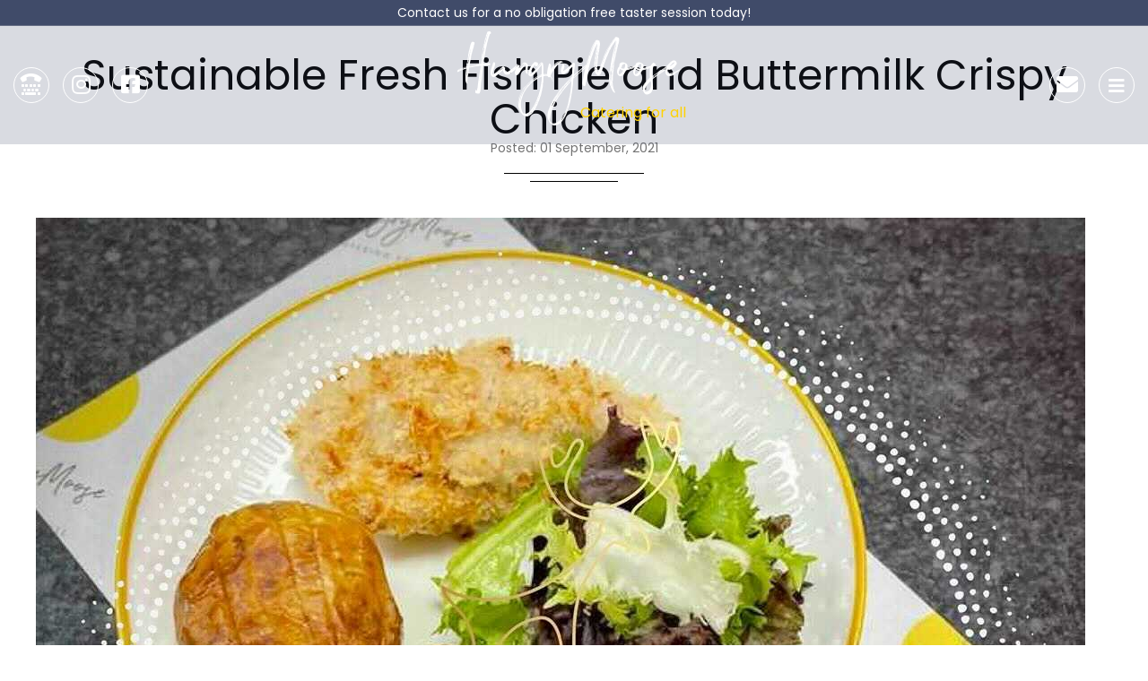

--- FILE ---
content_type: text/html; charset=UTF-8
request_url: https://hungrymoose.co.uk/sustainable-fresh-fish-pie-and-buttermilk-crispy-chicken-2/
body_size: 10356
content:
<!DOCTYPE html>
<html lang="en">

<head>
    <meta charset="UTF-8">
    <meta http-equiv="X-UA-Compatible" content="IE=edge">
    <meta name="viewport" content="width=device-width, initial-scale=1, maximum-scale=1">


    <link href="https://fonts.googleapis.com/css2?family=Lato:wght@400;700;900&display=swap" rel="stylesheet">
    <link href="https://fonts.googleapis.com/css2?family=Playfair+Display&display=swap" rel="stylesheet">
    <link href="https://fonts.googleapis.com/css2?family=Tangerine&display=swap" rel="stylesheet">
    <link href="https://fonts.googleapis.com/css2?family=Poppins&display=swap" rel="stylesheet">
    <link href="https://fonts.googleapis.com/css2?family=Lora&display=swap" rel="stylesheet">
    <link href="https://fonts.googleapis.com/css2?family=Poppins:wght@200;300;400;500;600;700;800&display=swap" rel="stylesheet">

    <title>Sustainable Fresh Fish Pie and Buttermilk Crispy Chicken &#8211; HungryMoose</title>
<meta name='robots' content='max-image-preview:large' />
	<style>img:is([sizes="auto" i], [sizes^="auto," i]) { contain-intrinsic-size: 3000px 1500px }</style>
	
<!-- Open Graph Meta Tags generated by Blog2Social 873 - https://www.blog2social.com -->
<meta property="og:title" content="Sustainable Fresh Fish Pie and Buttermilk Crispy Chicken"/>
<meta property="og:description" content="Sustainable Fresh Fish Pie, Creamy Mash potato, Pea &amp; Green bean Friccasse was served at lunch today along with Honey cake to help Celebrate National Honey"/>
<meta property="og:url" content="/sustainable-fresh-fish-pie-and-buttermilk-crispy-chicken-2/"/>
<meta property="og:image" content="https://hungrymoose.co.uk/wp-content/uploads/2021/09/File-2.jpg"/>
<meta property="og:image:width" content="1170" />
<meta property="og:image:height" content="1136" />
<meta property="og:image:type" content="image/jpeg" />
<meta property="og:type" content="article"/>
<meta property="og:article:published_time" content="2021-09-01 20:20:19"/>
<meta property="og:article:modified_time" content="2021-09-01 20:52:45"/>
<meta property="og:article:tag" content="Surrey preschool catering"/>
<meta property="og:article:tag" content="catering"/>
<meta property="og:article:tag" content="Wiltshire preschool catering"/>
<meta property="og:article:tag" content="Hampshire school catering"/>
<meta property="og:article:tag" content="food nursery"/>
<meta property="og:article:tag" content="Berkshire school catering"/>
<meta property="og:article:tag" content="food preschool"/>
<meta property="og:article:tag" content="Surrey school catering"/>
<meta property="og:article:tag" content="food school"/>
<meta property="og:article:tag" content="Wiltshire school catering"/>
<meta property="og:article:tag" content="Surrey nursery catering"/>
<meta property="og:article:tag" content="Hampshire nursery catering"/>
<meta property="og:article:tag" content="Wiltshire nursery catering"/>
<meta property="og:article:tag" content="school catering"/>
<meta property="og:article:tag" content="Berkshire nursery catering"/>
<meta property="og:article:tag" content="nurserycatering"/>
<meta property="og:article:tag" content="nursery catering"/>
<meta property="og:article:tag" content="Surrey nursery catering Wiltshire nursery catering"/>
<meta property="og:article:tag" content="#nurseryfood"/>
<meta property="og:article:tag" content="preschool catering"/>
<meta property="og:article:tag" content="Hampshire preschool catering"/>
<meta property="og:article:tag" content="#nurserycaterer"/>
<meta property="og:article:tag" content="lunch"/>
<meta property="og:article:tag" content="Berkshire preschool catering"/>
<meta property="og:article:tag" content="#nurserycater"/>
<meta property="og:article:tag" content="tea"/>
<!-- Open Graph Meta Tags generated by Blog2Social 873 - https://www.blog2social.com -->

<!-- Twitter Card generated by Blog2Social 873 - https://www.blog2social.com -->
<meta name="twitter:card" content="summary">
<meta name="twitter:title" content="Sustainable Fresh Fish Pie and Buttermilk Crispy Chicken"/>
<meta name="twitter:description" content="Sustainable Fresh Fish Pie, Creamy Mash potato, Pea &amp; Green bean Friccasse was served at lunch today along with Honey cake to help Celebrate National Honey"/>
<meta name="twitter:image" content="https://hungrymoose.co.uk/wp-content/uploads/2021/09/File-2.jpg"/>
<!-- Twitter Card generated by Blog2Social 873 - https://www.blog2social.com -->
<meta name="author" content="Kitchen Kitchen"/>
<link rel='dns-prefetch' href='//cdnjs.cloudflare.com' />
<link rel="alternate" type="application/rss+xml" title="HungryMoose &raquo; Sustainable Fresh Fish Pie and Buttermilk Crispy Chicken Comments Feed" href="https://hungrymoose.co.uk/sustainable-fresh-fish-pie-and-buttermilk-crispy-chicken-2/feed/" />
<script type="text/javascript">
/* <![CDATA[ */
window._wpemojiSettings = {"baseUrl":"https:\/\/s.w.org\/images\/core\/emoji\/15.0.3\/72x72\/","ext":".png","svgUrl":"https:\/\/s.w.org\/images\/core\/emoji\/15.0.3\/svg\/","svgExt":".svg","source":{"concatemoji":"https:\/\/hungrymoose.co.uk\/wp-includes\/js\/wp-emoji-release.min.js?ver=6.7.4"}};
/*! This file is auto-generated */
!function(i,n){var o,s,e;function c(e){try{var t={supportTests:e,timestamp:(new Date).valueOf()};sessionStorage.setItem(o,JSON.stringify(t))}catch(e){}}function p(e,t,n){e.clearRect(0,0,e.canvas.width,e.canvas.height),e.fillText(t,0,0);var t=new Uint32Array(e.getImageData(0,0,e.canvas.width,e.canvas.height).data),r=(e.clearRect(0,0,e.canvas.width,e.canvas.height),e.fillText(n,0,0),new Uint32Array(e.getImageData(0,0,e.canvas.width,e.canvas.height).data));return t.every(function(e,t){return e===r[t]})}function u(e,t,n){switch(t){case"flag":return n(e,"\ud83c\udff3\ufe0f\u200d\u26a7\ufe0f","\ud83c\udff3\ufe0f\u200b\u26a7\ufe0f")?!1:!n(e,"\ud83c\uddfa\ud83c\uddf3","\ud83c\uddfa\u200b\ud83c\uddf3")&&!n(e,"\ud83c\udff4\udb40\udc67\udb40\udc62\udb40\udc65\udb40\udc6e\udb40\udc67\udb40\udc7f","\ud83c\udff4\u200b\udb40\udc67\u200b\udb40\udc62\u200b\udb40\udc65\u200b\udb40\udc6e\u200b\udb40\udc67\u200b\udb40\udc7f");case"emoji":return!n(e,"\ud83d\udc26\u200d\u2b1b","\ud83d\udc26\u200b\u2b1b")}return!1}function f(e,t,n){var r="undefined"!=typeof WorkerGlobalScope&&self instanceof WorkerGlobalScope?new OffscreenCanvas(300,150):i.createElement("canvas"),a=r.getContext("2d",{willReadFrequently:!0}),o=(a.textBaseline="top",a.font="600 32px Arial",{});return e.forEach(function(e){o[e]=t(a,e,n)}),o}function t(e){var t=i.createElement("script");t.src=e,t.defer=!0,i.head.appendChild(t)}"undefined"!=typeof Promise&&(o="wpEmojiSettingsSupports",s=["flag","emoji"],n.supports={everything:!0,everythingExceptFlag:!0},e=new Promise(function(e){i.addEventListener("DOMContentLoaded",e,{once:!0})}),new Promise(function(t){var n=function(){try{var e=JSON.parse(sessionStorage.getItem(o));if("object"==typeof e&&"number"==typeof e.timestamp&&(new Date).valueOf()<e.timestamp+604800&&"object"==typeof e.supportTests)return e.supportTests}catch(e){}return null}();if(!n){if("undefined"!=typeof Worker&&"undefined"!=typeof OffscreenCanvas&&"undefined"!=typeof URL&&URL.createObjectURL&&"undefined"!=typeof Blob)try{var e="postMessage("+f.toString()+"("+[JSON.stringify(s),u.toString(),p.toString()].join(",")+"));",r=new Blob([e],{type:"text/javascript"}),a=new Worker(URL.createObjectURL(r),{name:"wpTestEmojiSupports"});return void(a.onmessage=function(e){c(n=e.data),a.terminate(),t(n)})}catch(e){}c(n=f(s,u,p))}t(n)}).then(function(e){for(var t in e)n.supports[t]=e[t],n.supports.everything=n.supports.everything&&n.supports[t],"flag"!==t&&(n.supports.everythingExceptFlag=n.supports.everythingExceptFlag&&n.supports[t]);n.supports.everythingExceptFlag=n.supports.everythingExceptFlag&&!n.supports.flag,n.DOMReady=!1,n.readyCallback=function(){n.DOMReady=!0}}).then(function(){return e}).then(function(){var e;n.supports.everything||(n.readyCallback(),(e=n.source||{}).concatemoji?t(e.concatemoji):e.wpemoji&&e.twemoji&&(t(e.twemoji),t(e.wpemoji)))}))}((window,document),window._wpemojiSettings);
/* ]]> */
</script>
		
	<link rel='stylesheet' id='dashicons-css' href='https://hungrymoose.co.uk/wp-includes/css/dashicons.min.css?ver=6.7.4' type='text/css' media='all' />
<link rel='stylesheet' id='post-views-counter-frontend-css' href='https://hungrymoose.co.uk/wp-content/plugins/post-views-counter/css/frontend.css?ver=1.7.3' type='text/css' media='all' />
<link rel='stylesheet' id='sbi_styles-css' href='https://hungrymoose.co.uk/wp-content/plugins/instagram-feed/css/sbi-styles.min.css?ver=6.10.0' type='text/css' media='all' />
<style id='wp-emoji-styles-inline-css' type='text/css'>

	img.wp-smiley, img.emoji {
		display: inline !important;
		border: none !important;
		box-shadow: none !important;
		height: 1em !important;
		width: 1em !important;
		margin: 0 0.07em !important;
		vertical-align: -0.1em !important;
		background: none !important;
		padding: 0 !important;
	}
</style>
<link rel='stylesheet' id='wp-block-library-css' href='https://hungrymoose.co.uk/wp-includes/css/dist/block-library/style.min.css?ver=6.7.4' type='text/css' media='all' />
<link rel='stylesheet' id='wp-components-css' href='https://hungrymoose.co.uk/wp-includes/css/dist/components/style.min.css?ver=6.7.4' type='text/css' media='all' />
<link rel='stylesheet' id='wp-preferences-css' href='https://hungrymoose.co.uk/wp-includes/css/dist/preferences/style.min.css?ver=6.7.4' type='text/css' media='all' />
<link rel='stylesheet' id='wp-block-editor-css' href='https://hungrymoose.co.uk/wp-includes/css/dist/block-editor/style.min.css?ver=6.7.4' type='text/css' media='all' />
<link rel='stylesheet' id='popup-maker-block-library-style-css' href='https://hungrymoose.co.uk/wp-content/plugins/popup-maker/dist/packages/block-library-style.css?ver=dbea705cfafe089d65f1' type='text/css' media='all' />
<style id='classic-theme-styles-inline-css' type='text/css'>
/*! This file is auto-generated */
.wp-block-button__link{color:#fff;background-color:#32373c;border-radius:9999px;box-shadow:none;text-decoration:none;padding:calc(.667em + 2px) calc(1.333em + 2px);font-size:1.125em}.wp-block-file__button{background:#32373c;color:#fff;text-decoration:none}
</style>
<style id='global-styles-inline-css' type='text/css'>
:root{--wp--preset--aspect-ratio--square: 1;--wp--preset--aspect-ratio--4-3: 4/3;--wp--preset--aspect-ratio--3-4: 3/4;--wp--preset--aspect-ratio--3-2: 3/2;--wp--preset--aspect-ratio--2-3: 2/3;--wp--preset--aspect-ratio--16-9: 16/9;--wp--preset--aspect-ratio--9-16: 9/16;--wp--preset--color--black: #000000;--wp--preset--color--cyan-bluish-gray: #abb8c3;--wp--preset--color--white: #ffffff;--wp--preset--color--pale-pink: #f78da7;--wp--preset--color--vivid-red: #cf2e2e;--wp--preset--color--luminous-vivid-orange: #ff6900;--wp--preset--color--luminous-vivid-amber: #fcb900;--wp--preset--color--light-green-cyan: #7bdcb5;--wp--preset--color--vivid-green-cyan: #00d084;--wp--preset--color--pale-cyan-blue: #8ed1fc;--wp--preset--color--vivid-cyan-blue: #0693e3;--wp--preset--color--vivid-purple: #9b51e0;--wp--preset--gradient--vivid-cyan-blue-to-vivid-purple: linear-gradient(135deg,rgba(6,147,227,1) 0%,rgb(155,81,224) 100%);--wp--preset--gradient--light-green-cyan-to-vivid-green-cyan: linear-gradient(135deg,rgb(122,220,180) 0%,rgb(0,208,130) 100%);--wp--preset--gradient--luminous-vivid-amber-to-luminous-vivid-orange: linear-gradient(135deg,rgba(252,185,0,1) 0%,rgba(255,105,0,1) 100%);--wp--preset--gradient--luminous-vivid-orange-to-vivid-red: linear-gradient(135deg,rgba(255,105,0,1) 0%,rgb(207,46,46) 100%);--wp--preset--gradient--very-light-gray-to-cyan-bluish-gray: linear-gradient(135deg,rgb(238,238,238) 0%,rgb(169,184,195) 100%);--wp--preset--gradient--cool-to-warm-spectrum: linear-gradient(135deg,rgb(74,234,220) 0%,rgb(151,120,209) 20%,rgb(207,42,186) 40%,rgb(238,44,130) 60%,rgb(251,105,98) 80%,rgb(254,248,76) 100%);--wp--preset--gradient--blush-light-purple: linear-gradient(135deg,rgb(255,206,236) 0%,rgb(152,150,240) 100%);--wp--preset--gradient--blush-bordeaux: linear-gradient(135deg,rgb(254,205,165) 0%,rgb(254,45,45) 50%,rgb(107,0,62) 100%);--wp--preset--gradient--luminous-dusk: linear-gradient(135deg,rgb(255,203,112) 0%,rgb(199,81,192) 50%,rgb(65,88,208) 100%);--wp--preset--gradient--pale-ocean: linear-gradient(135deg,rgb(255,245,203) 0%,rgb(182,227,212) 50%,rgb(51,167,181) 100%);--wp--preset--gradient--electric-grass: linear-gradient(135deg,rgb(202,248,128) 0%,rgb(113,206,126) 100%);--wp--preset--gradient--midnight: linear-gradient(135deg,rgb(2,3,129) 0%,rgb(40,116,252) 100%);--wp--preset--font-size--small: 13px;--wp--preset--font-size--medium: 20px;--wp--preset--font-size--large: 36px;--wp--preset--font-size--x-large: 42px;--wp--preset--spacing--20: 0.44rem;--wp--preset--spacing--30: 0.67rem;--wp--preset--spacing--40: 1rem;--wp--preset--spacing--50: 1.5rem;--wp--preset--spacing--60: 2.25rem;--wp--preset--spacing--70: 3.38rem;--wp--preset--spacing--80: 5.06rem;--wp--preset--shadow--natural: 6px 6px 9px rgba(0, 0, 0, 0.2);--wp--preset--shadow--deep: 12px 12px 50px rgba(0, 0, 0, 0.4);--wp--preset--shadow--sharp: 6px 6px 0px rgba(0, 0, 0, 0.2);--wp--preset--shadow--outlined: 6px 6px 0px -3px rgba(255, 255, 255, 1), 6px 6px rgba(0, 0, 0, 1);--wp--preset--shadow--crisp: 6px 6px 0px rgba(0, 0, 0, 1);}:where(.is-layout-flex){gap: 0.5em;}:where(.is-layout-grid){gap: 0.5em;}body .is-layout-flex{display: flex;}.is-layout-flex{flex-wrap: wrap;align-items: center;}.is-layout-flex > :is(*, div){margin: 0;}body .is-layout-grid{display: grid;}.is-layout-grid > :is(*, div){margin: 0;}:where(.wp-block-columns.is-layout-flex){gap: 2em;}:where(.wp-block-columns.is-layout-grid){gap: 2em;}:where(.wp-block-post-template.is-layout-flex){gap: 1.25em;}:where(.wp-block-post-template.is-layout-grid){gap: 1.25em;}.has-black-color{color: var(--wp--preset--color--black) !important;}.has-cyan-bluish-gray-color{color: var(--wp--preset--color--cyan-bluish-gray) !important;}.has-white-color{color: var(--wp--preset--color--white) !important;}.has-pale-pink-color{color: var(--wp--preset--color--pale-pink) !important;}.has-vivid-red-color{color: var(--wp--preset--color--vivid-red) !important;}.has-luminous-vivid-orange-color{color: var(--wp--preset--color--luminous-vivid-orange) !important;}.has-luminous-vivid-amber-color{color: var(--wp--preset--color--luminous-vivid-amber) !important;}.has-light-green-cyan-color{color: var(--wp--preset--color--light-green-cyan) !important;}.has-vivid-green-cyan-color{color: var(--wp--preset--color--vivid-green-cyan) !important;}.has-pale-cyan-blue-color{color: var(--wp--preset--color--pale-cyan-blue) !important;}.has-vivid-cyan-blue-color{color: var(--wp--preset--color--vivid-cyan-blue) !important;}.has-vivid-purple-color{color: var(--wp--preset--color--vivid-purple) !important;}.has-black-background-color{background-color: var(--wp--preset--color--black) !important;}.has-cyan-bluish-gray-background-color{background-color: var(--wp--preset--color--cyan-bluish-gray) !important;}.has-white-background-color{background-color: var(--wp--preset--color--white) !important;}.has-pale-pink-background-color{background-color: var(--wp--preset--color--pale-pink) !important;}.has-vivid-red-background-color{background-color: var(--wp--preset--color--vivid-red) !important;}.has-luminous-vivid-orange-background-color{background-color: var(--wp--preset--color--luminous-vivid-orange) !important;}.has-luminous-vivid-amber-background-color{background-color: var(--wp--preset--color--luminous-vivid-amber) !important;}.has-light-green-cyan-background-color{background-color: var(--wp--preset--color--light-green-cyan) !important;}.has-vivid-green-cyan-background-color{background-color: var(--wp--preset--color--vivid-green-cyan) !important;}.has-pale-cyan-blue-background-color{background-color: var(--wp--preset--color--pale-cyan-blue) !important;}.has-vivid-cyan-blue-background-color{background-color: var(--wp--preset--color--vivid-cyan-blue) !important;}.has-vivid-purple-background-color{background-color: var(--wp--preset--color--vivid-purple) !important;}.has-black-border-color{border-color: var(--wp--preset--color--black) !important;}.has-cyan-bluish-gray-border-color{border-color: var(--wp--preset--color--cyan-bluish-gray) !important;}.has-white-border-color{border-color: var(--wp--preset--color--white) !important;}.has-pale-pink-border-color{border-color: var(--wp--preset--color--pale-pink) !important;}.has-vivid-red-border-color{border-color: var(--wp--preset--color--vivid-red) !important;}.has-luminous-vivid-orange-border-color{border-color: var(--wp--preset--color--luminous-vivid-orange) !important;}.has-luminous-vivid-amber-border-color{border-color: var(--wp--preset--color--luminous-vivid-amber) !important;}.has-light-green-cyan-border-color{border-color: var(--wp--preset--color--light-green-cyan) !important;}.has-vivid-green-cyan-border-color{border-color: var(--wp--preset--color--vivid-green-cyan) !important;}.has-pale-cyan-blue-border-color{border-color: var(--wp--preset--color--pale-cyan-blue) !important;}.has-vivid-cyan-blue-border-color{border-color: var(--wp--preset--color--vivid-cyan-blue) !important;}.has-vivid-purple-border-color{border-color: var(--wp--preset--color--vivid-purple) !important;}.has-vivid-cyan-blue-to-vivid-purple-gradient-background{background: var(--wp--preset--gradient--vivid-cyan-blue-to-vivid-purple) !important;}.has-light-green-cyan-to-vivid-green-cyan-gradient-background{background: var(--wp--preset--gradient--light-green-cyan-to-vivid-green-cyan) !important;}.has-luminous-vivid-amber-to-luminous-vivid-orange-gradient-background{background: var(--wp--preset--gradient--luminous-vivid-amber-to-luminous-vivid-orange) !important;}.has-luminous-vivid-orange-to-vivid-red-gradient-background{background: var(--wp--preset--gradient--luminous-vivid-orange-to-vivid-red) !important;}.has-very-light-gray-to-cyan-bluish-gray-gradient-background{background: var(--wp--preset--gradient--very-light-gray-to-cyan-bluish-gray) !important;}.has-cool-to-warm-spectrum-gradient-background{background: var(--wp--preset--gradient--cool-to-warm-spectrum) !important;}.has-blush-light-purple-gradient-background{background: var(--wp--preset--gradient--blush-light-purple) !important;}.has-blush-bordeaux-gradient-background{background: var(--wp--preset--gradient--blush-bordeaux) !important;}.has-luminous-dusk-gradient-background{background: var(--wp--preset--gradient--luminous-dusk) !important;}.has-pale-ocean-gradient-background{background: var(--wp--preset--gradient--pale-ocean) !important;}.has-electric-grass-gradient-background{background: var(--wp--preset--gradient--electric-grass) !important;}.has-midnight-gradient-background{background: var(--wp--preset--gradient--midnight) !important;}.has-small-font-size{font-size: var(--wp--preset--font-size--small) !important;}.has-medium-font-size{font-size: var(--wp--preset--font-size--medium) !important;}.has-large-font-size{font-size: var(--wp--preset--font-size--large) !important;}.has-x-large-font-size{font-size: var(--wp--preset--font-size--x-large) !important;}
:where(.wp-block-post-template.is-layout-flex){gap: 1.25em;}:where(.wp-block-post-template.is-layout-grid){gap: 1.25em;}
:where(.wp-block-columns.is-layout-flex){gap: 2em;}:where(.wp-block-columns.is-layout-grid){gap: 2em;}
:root :where(.wp-block-pullquote){font-size: 1.5em;line-height: 1.6;}
</style>
<link rel='stylesheet' id='categories-images-styles-css' href='https://hungrymoose.co.uk/wp-content/plugins/categories-images/assets/css/zci-styles.css?ver=3.3.1' type='text/css' media='all' />
<link rel='stylesheet' id='contact-form-7-css' href='https://hungrymoose.co.uk/wp-content/plugins/contact-form-7/includes/css/styles.css?ver=6.1.4' type='text/css' media='all' />
<link rel='stylesheet' id='main-style-css' href='https://hungrymoose.co.uk/wp-content/themes/hungrymoose/style.css?ver=1.1' type='text/css' media='all' />
<link rel='stylesheet' id='slick-style-css' href='https://hungrymoose.co.uk/wp-content/themes/hungrymoose/assets/css/slick.css?ver=1.1' type='text/css' media='all' />
<link rel='stylesheet' id='animate-css-css' href='https://hungrymoose.co.uk/wp-content/themes/hungrymoose/assets/css/animate.css?ver=1.1' type='text/css' media='all' />
<link rel='stylesheet' id='popup-maker-site-css' href='//hungrymoose.co.uk/wp-content/uploads/pum/pum-site-styles.css?generated=1755156502&#038;ver=1.21.5' type='text/css' media='all' />
<link rel='stylesheet' id='wp-paginate-css' href='https://hungrymoose.co.uk/wp-content/plugins/wp-paginate/css/wp-paginate.css?ver=2.2.4' type='text/css' media='screen' />
<script type="text/javascript" src="https://hungrymoose.co.uk/wp-includes/js/jquery/jquery.min.js?ver=3.7.1" id="jquery-core-js"></script>
<script type="text/javascript" src="https://hungrymoose.co.uk/wp-includes/js/jquery/jquery-migrate.min.js?ver=3.4.1" id="jquery-migrate-js"></script>
<link rel="https://api.w.org/" href="https://hungrymoose.co.uk/wp-json/" /><link rel="alternate" title="JSON" type="application/json" href="https://hungrymoose.co.uk/wp-json/wp/v2/posts/2056" /><link rel="EditURI" type="application/rsd+xml" title="RSD" href="https://hungrymoose.co.uk/xmlrpc.php?rsd" />
<meta name="generator" content="WordPress 6.7.4" />
<link rel="canonical" href="https://hungrymoose.co.uk/sustainable-fresh-fish-pie-and-buttermilk-crispy-chicken-2/" />
<link rel='shortlink' href='https://hungrymoose.co.uk/?p=2056' />
<link rel="alternate" title="oEmbed (JSON)" type="application/json+oembed" href="https://hungrymoose.co.uk/wp-json/oembed/1.0/embed?url=https%3A%2F%2Fhungrymoose.co.uk%2Fsustainable-fresh-fish-pie-and-buttermilk-crispy-chicken-2%2F" />
<link rel="alternate" title="oEmbed (XML)" type="text/xml+oembed" href="https://hungrymoose.co.uk/wp-json/oembed/1.0/embed?url=https%3A%2F%2Fhungrymoose.co.uk%2Fsustainable-fresh-fish-pie-and-buttermilk-crispy-chicken-2%2F&#038;format=xml" />
<noscript><style>.vce-row-container .vcv-lozad {display: none}</style></noscript><meta name="generator" content="Powered by Visual Composer Website Builder - fast and easy-to-use drag and drop visual editor for WordPress."/><link rel="icon" href="https://hungrymoose.co.uk/wp-content/uploads/2020/12/cropped-order-icon_03-32x32.png" sizes="32x32" />
<link rel="icon" href="https://hungrymoose.co.uk/wp-content/uploads/2020/12/cropped-order-icon_03-192x192.png" sizes="192x192" />
<link rel="apple-touch-icon" href="https://hungrymoose.co.uk/wp-content/uploads/2020/12/cropped-order-icon_03-180x180.png" />
<meta name="msapplication-TileImage" content="https://hungrymoose.co.uk/wp-content/uploads/2020/12/cropped-order-icon_03-270x270.png" />
		<style type="text/css" id="wp-custom-css">
			.post_grid li{
	display:inline-block;
	width:23%;
	margin:6px;
	text-align:center;
}

.blog-banner-slider {
    padding-top: 0;
}		</style>
		</head>

<body>

    <!-- Header area start -->
        <header class="header">
        <div class="hdrTop">Contact us for a no obligation free taster session today!</div>
        <div class="container">
            <!--            <a id="logo" href="https://hungrymoose.co.uk"><img src="https://hungrymoose.co.uk/wp-content/uploads/2020/08/logo.png" alt="Logo" title="Logo"></a>-->

            <a id="logo" href="https://hungrymoose.co.uk">
            <h2>HungryMoose <span>Catering for all</span></h2>
            
<!--            <img src="https://hungrymoose.co.uk/wp-content/themes/hungrymoose/assets/images/logo-new.png" alt="Logo">-->
            
            </a>

            <div class="hdrIn">

                <!--
                <a class="mobile" href="tel:++441183343888"><span class="icon-width"><i class="fas fa-tty"></i></span>  <span>+44 118 334 3888</span></a>
                <a class="gmail" href="mailto:enquiries@HungryMoose.co.uk"><span class="icon-width"><i class="far fa-envelope"></i></span><span>enquiries@HungryMoose.co.uk</span></a>
-->

                <div class="social_icon">
                    <a href="tel:++441183343888"><span><i class="fas fa-tty"></i></span></a>
                    <a href="https://www.instagram.com/hungrymoosec/" target="_blank"><i class="fab fa-instagram"></i></a>
                    <a href="https://www.facebook.com/HungryMooseC/" target="_blank"><i class="fab fa-facebook-square"></i></a>
                    <!--                    <a href=""><i class="fab fa-instagram-square"></i></a>-->
                </div>




                <!--                    			<h6 class="coming-soon"><a href="https://hmtakeout.com" class="hm-logo"><img src="https://hungrymoose.co.uk/wp-content/uploads/2021/09/HMTakeout-Logo-Button-04.png" width="50" height="50" alt="" /></a><a href="https://hmtakeout.com" class="popup-order-now">Order Now</a></h6>-->


                <div class="menu_email">
<!--                    <a href="https://hmtakeout.com"><img src="https://hungrymoose.co.uk/wp-content/uploads/2021/09/HMTakeout-Logo-Button-04.png" width="40" height="40" alt="" /></a>-->
                    <a href="mailto:enquiries@HungryMoose.co.uk"><span class=""><i class="fas fa-envelope"></i></span></a>
                    <button class="menuBtn" type="button"><i class="fas fa-bars"></i></button>
                </div>
            </div>

            <nav class="navigation">
                <h4 class="menu-heading">Menu</h4>
                <div class="menu-main-menu-container"><ul id="menu-main-menu" class="menu"><li id="menu-item-32" class="menu-item menu-item-type-post_type menu-item-object-page menu-item-home menu-item-32"><a href="https://hungrymoose.co.uk/">HOME</a></li>
<li id="menu-item-57" class="menu-item menu-item-type-post_type menu-item-object-page menu-item-57"><a href="https://hungrymoose.co.uk/about/">ABOUT US</a></li>
<li id="menu-item-875" class="menu-item menu-item-type-post_type menu-item-object-page current_page_parent menu-item-875"><a href="https://hungrymoose.co.uk/blog/">BLOG</a></li>
<li id="menu-item-50" class="menu-item menu-item-type-post_type menu-item-object-page menu-item-50"><a href="https://hungrymoose.co.uk/contact-us/">CONTACT US</a></li>
<li id="menu-item-54" class="menu-item menu-item-type-post_type menu-item-object-page menu-item-has-children menu-item-54"><a href="https://hungrymoose.co.uk/our-nurseries/">NURSERIES</a>
<ul class="sub-menu">
	<li id="menu-item-56" class="menu-item menu-item-type-post_type menu-item-object-page menu-item-56"><a href="https://hungrymoose.co.uk/our-menus/">Menus</a></li>
	<li id="menu-item-55" class="menu-item menu-item-type-post_type menu-item-object-page menu-item-55"><a href="https://hungrymoose.co.uk/nutrition/">Nutrition</a></li>
	<li id="menu-item-669" class="menu-item menu-item-type-post_type menu-item-object-page menu-item-669"><a href="https://hungrymoose.co.uk/our-recipes/">Recipes</a></li>
	<li id="menu-item-733" class="menu-item menu-item-type-custom menu-item-object-custom menu-item-733"><a href="http://orders.hungrymoose.co.uk/">ORDER NOW</a></li>
</ul>
</li>
<li id="menu-item-1555" class="menu-item menu-item-type-post_type menu-item-object-page menu-item-1555"><a href="https://hungrymoose.co.uk/our-schools/">SCHOOLS</a></li>
<li id="menu-item-51" class="menu-item menu-item-type-post_type menu-item-object-page menu-item-51"><a href="https://hungrymoose.co.uk/emergency-cover/">Emergency Cover</a></li>
<li id="menu-item-53" class="menu-item menu-item-type-post_type menu-item-object-page menu-item-53"><a href="https://hungrymoose.co.uk/faqs/">FAQs</a></li>
</ul></div>            </nav>
            <div class="menu-overlay"></div>
        </div>
    </header>
        <!-- Header area end -->





    <!-- Banner area start -->
        <!-- Banner area end -->

    <!-- Section-2 area start -->
    <section class="section-2">
        <div class="container">
            <div class="heading2 black">

                <h2>Sustainable Fresh Fish Pie and Buttermilk Crispy Chicken</h2>
                <span class="posted">Posted: 01 September, 2021</span>
            </div>
            <div class="news-single">
                <img width="1170" height="1136" src="https://hungrymoose.co.uk/wp-content/uploads/2021/09/File-2.jpg" class="attachment-full size-full wp-post-image" alt="" decoding="async" fetchpriority="high" srcset="https://hungrymoose.co.uk/wp-content/uploads/2021/09/File-2.jpg 1170w, https://hungrymoose.co.uk/wp-content/uploads/2021/09/File-2-300x291.jpg 300w, https://hungrymoose.co.uk/wp-content/uploads/2021/09/File-2-1024x994.jpg 1024w, https://hungrymoose.co.uk/wp-content/uploads/2021/09/File-2-768x746.jpg 768w" sizes="(max-width: 1170px) 100vw, 1170px" />                
<figure class="wp-block-image size-large"><img decoding="async" width="797" height="252" src="https://hungrymoose.co.uk/wp-content/uploads/2021/08/89156535.jpg" alt="" class="wp-image-1934" srcset="https://hungrymoose.co.uk/wp-content/uploads/2021/08/89156535.jpg 797w, https://hungrymoose.co.uk/wp-content/uploads/2021/08/89156535-300x95.jpg 300w, https://hungrymoose.co.uk/wp-content/uploads/2021/08/89156535-768x243.jpg 768w" sizes="(max-width: 797px) 100vw, 797px" /></figure>



<p>Sustainable Fresh Fish Pie, Creamy Mash potato, Pea &amp; Green bean Friccasse was served at lunch today along with Honey cake to help Celebrate National Honey Day. <br>We also sent out an activity sheet, which included facts and ideas for the children to get involved.<br>For Tea we delivered Buttermilk Crispy Chicken, Roasted Hassleback Potato, Fresh House Salad<br></p>



<figure class="wp-block-image size-large"><img decoding="async" width="1024" height="706" src="https://hungrymoose.co.uk/wp-content/uploads/2021/09/Screen-Shot-2021-09-01-at-21.15.41-1024x706.png" alt="" class="wp-image-2059" srcset="https://hungrymoose.co.uk/wp-content/uploads/2021/09/Screen-Shot-2021-09-01-at-21.15.41-1024x706.png 1024w, https://hungrymoose.co.uk/wp-content/uploads/2021/09/Screen-Shot-2021-09-01-at-21.15.41-300x207.png 300w, https://hungrymoose.co.uk/wp-content/uploads/2021/09/Screen-Shot-2021-09-01-at-21.15.41-768x529.png 768w, https://hungrymoose.co.uk/wp-content/uploads/2021/09/Screen-Shot-2021-09-01-at-21.15.41.png 1120w" sizes="(max-width: 1024px) 100vw, 1024px" /></figure>



<figure class="wp-block-image size-large"><img decoding="async" width="1024" height="179" src="https://hungrymoose.co.uk/wp-content/uploads/2021/08/Buttermilk-Parmesan-Chicken-Strips-foodiecrush.com-031-1024x179.jpg" alt="" class="wp-image-1935" srcset="https://hungrymoose.co.uk/wp-content/uploads/2021/08/Buttermilk-Parmesan-Chicken-Strips-foodiecrush.com-031-1024x179.jpg 1024w, https://hungrymoose.co.uk/wp-content/uploads/2021/08/Buttermilk-Parmesan-Chicken-Strips-foodiecrush.com-031-300x53.jpg 300w, https://hungrymoose.co.uk/wp-content/uploads/2021/08/Buttermilk-Parmesan-Chicken-Strips-foodiecrush.com-031-768x134.jpg 768w, https://hungrymoose.co.uk/wp-content/uploads/2021/08/Buttermilk-Parmesan-Chicken-Strips-foodiecrush.com-031-1536x269.jpg 1536w, https://hungrymoose.co.uk/wp-content/uploads/2021/08/Buttermilk-Parmesan-Chicken-Strips-foodiecrush.com-031.jpg 1799w" sizes="(max-width: 1024px) 100vw, 1024px" /></figure>



<figure class="wp-block-gallery columns-2 is-cropped wp-block-gallery-1 is-layout-flex wp-block-gallery-is-layout-flex"><ul class="blocks-gallery-grid"><li class="blocks-gallery-item"><figure><img decoding="async" width="1024" height="995" src="https://hungrymoose.co.uk/wp-content/uploads/2021/09/File-1-1024x995.jpg" alt="" data-id="2057" data-full-url="https://hungrymoose.co.uk/wp-content/uploads/2021/09/File-1.jpg" data-link="https://hungrymoose.co.uk/?attachment_id=2057" class="wp-image-2057" srcset="https://hungrymoose.co.uk/wp-content/uploads/2021/09/File-1-1024x995.jpg 1024w, https://hungrymoose.co.uk/wp-content/uploads/2021/09/File-1-300x292.jpg 300w, https://hungrymoose.co.uk/wp-content/uploads/2021/09/File-1-768x746.jpg 768w, https://hungrymoose.co.uk/wp-content/uploads/2021/09/File-1.jpg 1170w" sizes="(max-width: 1024px) 100vw, 1024px" /></figure></li><li class="blocks-gallery-item"><figure><img decoding="async" width="1024" height="994" src="https://hungrymoose.co.uk/wp-content/uploads/2021/09/File-1024x994.jpg" alt="" data-id="2058" data-full-url="https://hungrymoose.co.uk/wp-content/uploads/2021/09/File.jpg" data-link="https://hungrymoose.co.uk/?attachment_id=2058" class="wp-image-2058" srcset="https://hungrymoose.co.uk/wp-content/uploads/2021/09/File-1024x994.jpg 1024w, https://hungrymoose.co.uk/wp-content/uploads/2021/09/File-300x291.jpg 300w, https://hungrymoose.co.uk/wp-content/uploads/2021/09/File-768x746.jpg 768w, https://hungrymoose.co.uk/wp-content/uploads/2021/09/File.jpg 1170w" sizes="(max-width: 1024px) 100vw, 1024px" /></figure></li></ul></figure>



<p>HungryMoose are specialist bespoke school, nursery and pre-school caterers providing quality fresh, healthy, nutritious hot lunch &amp; tea meal options that are delivered on site enabling your team to be at the forefront of providing great childcare in Hampshire, Berkshire, Surrey and Wiltshire. Here at HungryMoose catering, we pride ourselves on creating innovative healthy meal options for children in school and nursery environments. We recognise the incredible job that Early Years professionals and teachers do on a daily basis, and it is the HungryMoose mission to make times not only a fun, safe and delicious for children, but also to support nurseries and schools in reducing workloads for their hardworking practitioners. We not only offer 1 but 2 hot meal options freshly prepared daily and delivered to your door ready to serve daily! During the COVID pandemic we also appreciate how hard it is for staff to get food delivered so we are also offering to send basic groceries, fruit boxes and breakfast options saving for staff time and money!</p>



<p>• School catering<br>• nursery catering<br>• preschool catering<br>• food nursery<br>• food preschool<br>• food school</p>
            </div>
        </div>
    </section>
    <!-- Section-2 area end -->

<!-- Contact area start -->
<section class="contact">
    <div class="container">
        <div class="contactMid">
            <div class="contactLft">
                <div class="contactIn">
                    <h3>Let's chat about food!</h3>
                    <p>I know you're busy, but let's take some time to talk about what you'd like to be eating. Everyone's dietary needs and styles are unique. Drop us a line, and we can figure out what sort of a meal plan works for your goals and lifestyle!</p>
                    <h3>HungryMoose</h3>
                    <ul>
                        <li class="phone"><a href="tel:++441183343888">Phone No:  +44 118 334 3888</a></li>
                        <li class="email"><a href="mailto:enquiries@HungryMoose.co.uk">Email: enquiries@HungryMoose.co.uk</a></li>
                    </ul>
                </div>
            </div>
            <div class="contactRft">
                <div class="contactIn">
                    <h3>Let's chat about food!</h3>
                    <div class="contactForm">
                        
<div class="wpcf7 no-js" id="wpcf7-f5-o2" lang="en-US" dir="ltr" data-wpcf7-id="5">
<div class="screen-reader-response"><p role="status" aria-live="polite" aria-atomic="true"></p> <ul></ul></div>
<form action="/sustainable-fresh-fish-pie-and-buttermilk-crispy-chicken-2/#wpcf7-f5-o2" method="post" class="wpcf7-form init" aria-label="Contact form" novalidate="novalidate" data-status="init">
<fieldset class="hidden-fields-container"><input type="hidden" name="_wpcf7" value="5" /><input type="hidden" name="_wpcf7_version" value="6.1.4" /><input type="hidden" name="_wpcf7_locale" value="en_US" /><input type="hidden" name="_wpcf7_unit_tag" value="wpcf7-f5-o2" /><input type="hidden" name="_wpcf7_container_post" value="0" /><input type="hidden" name="_wpcf7_posted_data_hash" value="" />
</fieldset>
<div class="inputRow">
	<div class="inputBox">
		<p><input size="40" maxlength="400" class="wpcf7-form-control wpcf7-text wpcf7-validates-as-required form-control" aria-required="true" aria-invalid="false" placeholder="First Name *" value="" type="text" name="your-name" />
		</p>
	</div>
	<div class="inputBox">
		<p><input size="40" maxlength="400" class="wpcf7-form-control wpcf7-email wpcf7-validates-as-required wpcf7-text wpcf7-validates-as-email form-control" aria-required="true" aria-invalid="false" placeholder="Email *" value="" type="email" name="your-email" />
		</p>
	</div>
</div>
<p><input size="40" maxlength="400" class="wpcf7-form-control wpcf7-text form-control" aria-invalid="false" placeholder="Phone" value="" type="text" name="your-phone" /><br />
<textarea cols="40" rows="10" maxlength="2000" class="wpcf7-form-control wpcf7-textarea wpcf7-validates-as-required form-control" aria-required="true" aria-invalid="false" placeholder="Tell us more about your enquiry and any dietary needs *" name="your-message"></textarea><br />
<input class="wpcf7-form-control wpcf7-submit has-spinner commBtn" type="submit" value="Submit" />
</p><input type='hidden' class='wpcf7-pum' value='{"closepopup":false,"closedelay":0,"openpopup":false,"openpopup_id":0}' /><div class="wpcf7-response-output" aria-hidden="true"></div>
</form>
</div>
                    </div>
                    <p>This site is protected by reCAPTCHA and the Google Privacy Policy and Terms of Service apply.</p>
                </div>
            </div>
        </div>
    </div>
</section>
<!-- Contact area end -->

<!-- Footer area start -->
<footer class="footer ">
	<div class="footer-logos">
		<img src="https://hungrymoose.co.uk/wp-content/uploads/2021/11/FSAHygieneRatinglogo-300x209-1.png" alt="" /><img src="https://hungrymoose.co.uk/wp-content/uploads/2021/11/Childrens_Food_Trust-1.png" alt="" /><img src="https://hungrymoose.co.uk/wp-content/uploads/2021/11/FM_RGB.png" alt="" /><img src="https://hungrymoose.co.uk/wp-content/uploads/2021/11/British-nutrition-foundation-1.png" alt="" /><img src="https://hungrymoose.co.uk/wp-content/uploads/2021/11/Assured_Food_Standards.svg_.png" alt="" /><img src="https://hungrymoose.co.uk/wp-content/uploads/2021/11/butchers-1.jpg" alt="" /><img src="https://hungrymoose.co.uk/wp-content/uploads/2021/11/1200px-Change4Life_logo.svg_-1.png" alt="" /><img src="https://hungrymoose.co.uk/wp-content/uploads/2021/11/eat-less-sugar-sign-or-stamp-vector-22447094.jpg" alt="" /><img src="https://hungrymoose.co.uk/wp-content/uploads/2023/02/img_7318.jpg" alt="" />	</div>
    <p>Copyright © 2020 HungryMoose - All Rights Reserved.<br><a href="http://www.hungrymoose.co.uk/privacy-policy/">Privacy Policy</a></p>
</footer>
<!-- Footer area end -->

<div class="popmake-quote-form"></div>

<div 
	id="pum-581" 
	role="dialog" 
	aria-modal="false"
	class="pum pum-overlay pum-theme-341 pum-theme-lightbox popmake-overlay pum-overlay-disabled click_open" 
	data-popmake="{&quot;id&quot;:581,&quot;slug&quot;:&quot;order-now&quot;,&quot;theme_id&quot;:341,&quot;cookies&quot;:[],&quot;triggers&quot;:[{&quot;type&quot;:&quot;click_open&quot;,&quot;settings&quot;:{&quot;extra_selectors&quot;:&quot;&quot;,&quot;cookie_name&quot;:null}}],&quot;mobile_disabled&quot;:null,&quot;tablet_disabled&quot;:null,&quot;meta&quot;:{&quot;display&quot;:{&quot;stackable&quot;:false,&quot;overlay_disabled&quot;:&quot;1&quot;,&quot;scrollable_content&quot;:false,&quot;disable_reposition&quot;:false,&quot;size&quot;:&quot;tiny&quot;,&quot;responsive_min_width&quot;:&quot;0%&quot;,&quot;responsive_min_width_unit&quot;:false,&quot;responsive_max_width&quot;:&quot;100%&quot;,&quot;responsive_max_width_unit&quot;:false,&quot;custom_width&quot;:&quot;640px&quot;,&quot;custom_width_unit&quot;:false,&quot;custom_height&quot;:&quot;380px&quot;,&quot;custom_height_unit&quot;:false,&quot;custom_height_auto&quot;:false,&quot;location&quot;:&quot;center&quot;,&quot;position_from_trigger&quot;:false,&quot;position_top&quot;:&quot;100&quot;,&quot;position_left&quot;:&quot;0&quot;,&quot;position_bottom&quot;:&quot;0&quot;,&quot;position_right&quot;:&quot;0&quot;,&quot;position_fixed&quot;:false,&quot;animation_type&quot;:&quot;fade&quot;,&quot;animation_speed&quot;:&quot;350&quot;,&quot;animation_origin&quot;:&quot;center top&quot;,&quot;overlay_zindex&quot;:false,&quot;zindex&quot;:&quot;1999999999&quot;},&quot;close&quot;:{&quot;text&quot;:&quot;&quot;,&quot;button_delay&quot;:&quot;0&quot;,&quot;overlay_click&quot;:false,&quot;esc_press&quot;:false,&quot;f4_press&quot;:false},&quot;click_open&quot;:[]}}">

	<div id="popmake-581" class="pum-container popmake theme-341 pum-responsive pum-responsive-tiny responsive size-tiny">

				
				
		
				<div class="pum-content popmake-content" tabindex="0">
			<p style="text-align: center;"><a href="http://www.hungrymoose.co.uk/takeaway"> TakeAway/Delivery</a></p>
<p style="text-align: center;"><a href="http://orders.hungrymoose.co.uk/"> School/Nursery</a></p>
<p>&nbsp;</p>
		</div>

				
							<button type="button" class="pum-close popmake-close" aria-label="Close">
			×			</button>
		
	</div>

</div>
<div 
	id="pum-347" 
	role="dialog" 
	aria-modal="false"
	aria-labelledby="pum_popup_title_347"
	class="pum pum-overlay pum-theme-341 pum-theme-lightbox popmake-overlay click_open" 
	data-popmake="{&quot;id&quot;:347,&quot;slug&quot;:&quot;quote-form&quot;,&quot;theme_id&quot;:341,&quot;cookies&quot;:[],&quot;triggers&quot;:[{&quot;type&quot;:&quot;click_open&quot;,&quot;settings&quot;:{&quot;extra_selectors&quot;:&quot;&quot;,&quot;cookie_name&quot;:null}}],&quot;mobile_disabled&quot;:null,&quot;tablet_disabled&quot;:null,&quot;meta&quot;:{&quot;display&quot;:{&quot;stackable&quot;:false,&quot;overlay_disabled&quot;:false,&quot;scrollable_content&quot;:false,&quot;disable_reposition&quot;:false,&quot;size&quot;:&quot;medium&quot;,&quot;responsive_min_width&quot;:&quot;0%&quot;,&quot;responsive_min_width_unit&quot;:false,&quot;responsive_max_width&quot;:&quot;100%&quot;,&quot;responsive_max_width_unit&quot;:false,&quot;custom_width&quot;:&quot;300px&quot;,&quot;custom_width_unit&quot;:false,&quot;custom_height&quot;:&quot;380px&quot;,&quot;custom_height_unit&quot;:false,&quot;custom_height_auto&quot;:&quot;1&quot;,&quot;location&quot;:&quot;center&quot;,&quot;position_from_trigger&quot;:false,&quot;position_top&quot;:&quot;100&quot;,&quot;position_left&quot;:&quot;0&quot;,&quot;position_bottom&quot;:&quot;10&quot;,&quot;position_right&quot;:&quot;10&quot;,&quot;position_fixed&quot;:false,&quot;animation_type&quot;:&quot;fade&quot;,&quot;animation_speed&quot;:&quot;350&quot;,&quot;animation_origin&quot;:&quot;bottom&quot;,&quot;overlay_zindex&quot;:false,&quot;zindex&quot;:&quot;1999999999&quot;},&quot;close&quot;:{&quot;text&quot;:&quot;&quot;,&quot;button_delay&quot;:&quot;0&quot;,&quot;overlay_click&quot;:false,&quot;esc_press&quot;:false,&quot;f4_press&quot;:false},&quot;click_open&quot;:[]}}">

	<div id="popmake-347" class="pum-container popmake theme-341 pum-responsive pum-responsive-medium responsive size-medium">

				
							<div id="pum_popup_title_347" class="pum-title popmake-title">
				Get A Quote			</div>
		
		
				<div class="pum-content popmake-content" tabindex="0">
			
<div class="wpcf7 no-js" id="wpcf7-f349-o1" lang="en-US" dir="ltr" data-wpcf7-id="349">
<div class="screen-reader-response"><p role="status" aria-live="polite" aria-atomic="true"></p> <ul></ul></div>
<form action="/sustainable-fresh-fish-pie-and-buttermilk-crispy-chicken-2/#wpcf7-f349-o1" method="post" class="wpcf7-form init" aria-label="Contact form" novalidate="novalidate" data-status="init">
<fieldset class="hidden-fields-container"><input type="hidden" name="_wpcf7" value="349" /><input type="hidden" name="_wpcf7_version" value="6.1.4" /><input type="hidden" name="_wpcf7_locale" value="en_US" /><input type="hidden" name="_wpcf7_unit_tag" value="wpcf7-f349-o1" /><input type="hidden" name="_wpcf7_container_post" value="0" /><input type="hidden" name="_wpcf7_posted_data_hash" value="" />
</fieldset>
<div class="inputRow">
	<div class="inputBox">
		<p><input size="40" maxlength="400" class="wpcf7-form-control wpcf7-text wpcf7-validates-as-required form-control" aria-required="true" aria-invalid="false" placeholder="First Name *" value="" type="text" name="your-name" />
		</p>
	</div>
	<div class="inputBox">
		<p><input size="40" maxlength="400" class="wpcf7-form-control wpcf7-email wpcf7-validates-as-required wpcf7-text wpcf7-validates-as-email form-control" aria-required="true" aria-invalid="false" placeholder="Email *" value="" type="email" name="your-email" />
		</p>
	</div>
</div>
<p><input size="40" maxlength="400" class="wpcf7-form-control wpcf7-text form-control" aria-invalid="false" placeholder="Phone" value="" type="text" name="your-phone" /><br />
<input size="40" maxlength="400" class="wpcf7-form-control wpcf7-text form-control" aria-invalid="false" placeholder="Company" value="" type="text" name="your-company" /><br />
<textarea cols="40" rows="10" maxlength="2000" class="wpcf7-form-control wpcf7-textarea wpcf7-validates-as-required form-control" aria-required="true" aria-invalid="false" placeholder="Tell us more about your dietary needs *" name="your-message"></textarea><br />
<input class="wpcf7-form-control wpcf7-submit has-spinner commBtn" type="submit" value="Submit" />
</p><input type='hidden' class='wpcf7-pum' value='{"closepopup":false,"closedelay":0,"openpopup":false,"openpopup_id":0}' /><div class="wpcf7-response-output" aria-hidden="true"></div>
</form>
</div>

		</div>

				
							<button type="button" class="pum-close popmake-close" aria-label="Close">
			×			</button>
		
	</div>

</div>
<!-- Instagram Feed JS -->
<script type="text/javascript">
var sbiajaxurl = "https://hungrymoose.co.uk/wp-admin/admin-ajax.php";
</script>
<style id='core-block-supports-inline-css' type='text/css'>
.wp-block-gallery.wp-block-gallery-1{--wp--style--unstable-gallery-gap:var( --wp--style--gallery-gap-default, var( --gallery-block--gutter-size, var( --wp--style--block-gap, 0.5em ) ) );gap:var( --wp--style--gallery-gap-default, var( --gallery-block--gutter-size, var( --wp--style--block-gap, 0.5em ) ) );}
</style>
<script type="text/javascript" src="https://hungrymoose.co.uk/wp-includes/js/dist/hooks.min.js?ver=4d63a3d491d11ffd8ac6" id="wp-hooks-js"></script>
<script type="text/javascript" src="https://hungrymoose.co.uk/wp-includes/js/dist/i18n.min.js?ver=5e580eb46a90c2b997e6" id="wp-i18n-js"></script>
<script type="text/javascript" id="wp-i18n-js-after">
/* <![CDATA[ */
wp.i18n.setLocaleData( { 'text direction\u0004ltr': [ 'ltr' ] } );
/* ]]> */
</script>
<script type="text/javascript" src="https://hungrymoose.co.uk/wp-content/plugins/contact-form-7/includes/swv/js/index.js?ver=6.1.4" id="swv-js"></script>
<script type="text/javascript" id="contact-form-7-js-before">
/* <![CDATA[ */
var wpcf7 = {
    "api": {
        "root": "https:\/\/hungrymoose.co.uk\/wp-json\/",
        "namespace": "contact-form-7\/v1"
    }
};
var wpcf7 = {
    "api": {
        "root": "https:\/\/hungrymoose.co.uk\/wp-json\/",
        "namespace": "contact-form-7\/v1"
    }
};
/* ]]> */
</script>
<script type="text/javascript" src="https://hungrymoose.co.uk/wp-content/plugins/contact-form-7/includes/js/index.js?ver=6.1.4" id="contact-form-7-js"></script>
<script type="text/javascript" src="https://hungrymoose.co.uk/wp-content/themes/hungrymoose/assets/js/js.js?ver=1.1" id="custom_js-js"></script>
<script type="text/javascript" src="https://hungrymoose.co.uk/wp-content/themes/hungrymoose/assets/js/fontawesome.js?ver=1.1" id="fontawesome-js"></script>
<script type="text/javascript" src="https://hungrymoose.co.uk/wp-content/themes/hungrymoose/assets/js/slick.js?ver=1.1" id="slick-js"></script>
<script type="text/javascript" src="https://hungrymoose.co.uk/wp-content/themes/hungrymoose/assets/js/wow.min.js?ver=1.1" id="wow-js-js"></script>
<script type="text/javascript" src="https://cdnjs.cloudflare.com/ajax/libs/pdfobject/2.2.4/pdfobject.min.js?ver=1.1" id="pdfobject-js"></script>
<script type="text/javascript" src="https://hungrymoose.co.uk/wp-includes/js/jquery/ui/core.min.js?ver=1.13.3" id="jquery-ui-core-js"></script>
<script type="text/javascript" id="popup-maker-site-js-extra">
/* <![CDATA[ */
var pum_vars = {"version":"1.21.5","pm_dir_url":"https:\/\/hungrymoose.co.uk\/wp-content\/plugins\/popup-maker\/","ajaxurl":"https:\/\/hungrymoose.co.uk\/wp-admin\/admin-ajax.php","restapi":"https:\/\/hungrymoose.co.uk\/wp-json\/pum\/v1","rest_nonce":null,"default_theme":"340","debug_mode":"","disable_tracking":"","home_url":"\/","message_position":"top","core_sub_forms_enabled":"1","popups":[],"cookie_domain":"","analytics_enabled":"1","analytics_route":"analytics","analytics_api":"https:\/\/hungrymoose.co.uk\/wp-json\/pum\/v1"};
var pum_sub_vars = {"ajaxurl":"https:\/\/hungrymoose.co.uk\/wp-admin\/admin-ajax.php","message_position":"top"};
var pum_popups = {"pum-581":{"triggers":[],"cookies":[],"disable_on_mobile":false,"disable_on_tablet":false,"atc_promotion":null,"explain":null,"type_section":null,"theme_id":"341","size":"tiny","responsive_min_width":"0%","responsive_max_width":"100%","custom_width":"640px","custom_height_auto":false,"custom_height":"380px","scrollable_content":false,"animation_type":"fade","animation_speed":"350","animation_origin":"center top","open_sound":"none","custom_sound":"","location":"center","position_top":"100","position_bottom":"0","position_left":"0","position_right":"0","position_from_trigger":false,"position_fixed":false,"overlay_disabled":true,"stackable":false,"disable_reposition":false,"zindex":"1999999999","close_button_delay":"0","fi_promotion":null,"close_on_form_submission":false,"close_on_form_submission_delay":"0","close_on_overlay_click":false,"close_on_esc_press":false,"close_on_f4_press":false,"disable_form_reopen":false,"disable_accessibility":false,"theme_slug":"lightbox","id":581,"slug":"order-now"},"pum-347":{"triggers":[],"cookies":[],"disable_on_mobile":false,"disable_on_tablet":false,"atc_promotion":null,"explain":null,"type_section":null,"theme_id":"341","size":"medium","responsive_min_width":"0%","responsive_max_width":"100%","custom_width":"300px","custom_height_auto":true,"custom_height":"380px","scrollable_content":false,"animation_type":"fade","animation_speed":"350","animation_origin":"bottom","open_sound":"none","custom_sound":"","location":"center","position_top":"100","position_bottom":"10","position_left":"0","position_right":"10","position_from_trigger":false,"position_fixed":false,"overlay_disabled":false,"stackable":false,"disable_reposition":false,"zindex":"1999999999","close_button_delay":"0","fi_promotion":null,"close_on_form_submission":false,"close_on_form_submission_delay":"0","close_on_overlay_click":false,"close_on_esc_press":false,"close_on_f4_press":false,"disable_form_reopen":false,"disable_accessibility":false,"theme_slug":"lightbox","id":347,"slug":"quote-form"}};
/* ]]> */
</script>
<script type="text/javascript" src="//hungrymoose.co.uk/wp-content/uploads/pum/pum-site-scripts.js?defer&amp;generated=1755156502&amp;ver=1.21.5" id="popup-maker-site-js"></script>

<!-- Global site tag (gtag.js) - Google Analytics -->
<script async src="https://www.googletagmanager.com/gtag/js?id=UA-179960301-1"></script>
<script>
  window.dataLayer = window.dataLayer || [];
  function gtag(){dataLayer.push(arguments);}
  gtag('js', new Date());

  gtag('config', 'UA-179960301-1');
</script>

</body>
</html>

--- FILE ---
content_type: text/css
request_url: https://hungrymoose.co.uk/wp-content/themes/hungrymoose/style.css?ver=1.1
body_size: 14106
content:
/*

Theme Name: Hungry Moose
Theme URI: http://
Author: Shattique
Author URI: https://www.op3nsourc3.com/
Description: Chasing Rats is a WP Theme for Chasing Rats.
Version: 1.0.0
License: GNU General Public License v2 or later
License URI: http://www.gnu.org/licenses/gpl-2.0.html
Tags: Custom-Header, Custom-Menu, editor-style, featured-images, post-formats
This theme, like WordPress.

*/




@charset "utf-8";








/********************************/
/******* DATE:2020/08/28 ********/
/********************************/

@font-face {
    font-family: 'Northwell';
    src: url('assets/fonts/Northwell.eot');
    src: url('assets/fonts/Northwell.eot?#iefix') format('embedded-opentype'),
        url('assets/fonts/Northwell.woff2') format('woff2'),
        url('assets/fonts/Northwell.woff') format('woff'),
        url('assets/fonts/Northwell.ttf') format('truetype'),
        url('assets/fonts/Northwell.svg#Northwell') format('svg');
    font-weight: normal;
    font-style: normal;
    font-display: swap;
}

@font-face {
    font-family: 'Concept';
    src: url('assets/fonts/ConceptRegular/Concept.eot');
    src: url('assets/fonts/ConceptRegular/Concept.eot?#iefix') format('embedded-opentype'),
        url('assets/fonts/ConceptRegular/Concept.woff2') format('woff2'),
        url('assets/fonts/ConceptRegular/Concept.woff') format('woff'),
        url('assets/fonts/ConceptRegular/Concept.ttf') format('truetype'),
        url('assets/fonts/ConceptRegular/Concept.svg#Concept') format('svg');
    font-weight: normal;
    font-style: normal;
    font-display: swap;
}

@font-face {
    font-family: 'LEMON MILK';
    src: url('assets/fonts/lemonMilkBold/LEMONMILK-Bold.eot');
    src: url('assets/fonts/lemonMilkBold/LEMONMILK-Bold.eot?#iefix') format('embedded-opentype'),
        url('assets/fonts/lemonMilkBold/LEMONMILK-Bold.woff2') format('woff2'),
        url('assets/fonts/lemonMilkBold/LEMONMILK-Bold.woff') format('woff'),
        url('assets/fonts/lemonMilkBold/LEMONMILK-Bold.ttf') format('truetype'),
        url('assets/fonts/lemonMilkBold/LEMONMILK-Bold.svg#LEMONMILK-Bold') format('svg');
    font-weight: bold;
    font-style: normal;
    font-display: swap;
}

@font-face {
    font-family: 'Myriad Pro';
    src: url('assets/fonts/MyriadProRegular/MyriadPro-Regular.eot');
    src: url('assets/fonts/MyriadProRegular/MyriadPro-Regular.eot?#iefix') format('embedded-opentype'),
        url('assets/fonts/MyriadProRegular/MyriadPro-Regular.woff2') format('woff2'),
        url('assets/fonts/MyriadProRegular/MyriadPro-Regular.woff') format('woff'),
        url('assets/fonts/MyriadProRegular/MyriadPro-Regular.ttf') format('truetype'),
        url('assets/fonts/MyriadProRegular/MyriadPro-Regular.svg#MyriadPro-Regular') format('svg');
    font-weight: normal;
    font-style: normal;
    font-display: swap;
}

@font-face {
    font-family: 'Reklame Script Regular DEMO';
    src: url(fonts/ReklameScript-Regular/'ReklameScript-RegularDEMO.eot');
    src: url('assets/fonts/ReklameScript-RegularDEMO.eot?#iefix') format('embedded-opentype'),
        url('assets/fonts/ReklameScript-Regular/ReklameScript-RegularDEMO.woff2') format('woff2'),
        url('assets/fonts/ReklameScript-RegularDEMO.woff') format('woff'),
        url('assets/fonts/ReklameScript-Regular/ReklameScript-RegularDEMO.ttf') format('truetype'),
        url('assets/fonts/ReklameScript-Regular/ReklameScript-RegularDEMO.svg#ReklameScript-RegularDEMO') format('svg');
    font-weight: normal;
    font-style: normal;
    font-display: swap;
}


/* url(fonts/ConceptRegular/);*/
/*   url(fonts/lemonMilkBold/);*/
/*    url(fonts/MyriadProRegular/);*/
/*  url(fonts/ReklameScript-Regular/);*/
/********************************/
/******* DATE:2020/08/06 ********/
/********************************/






* {
    margin: 0;
    padding: 0;
    box-sizing: border-box;

}

*,
*:before,
*:after {
    -moz-box-sizing: border-box;
    -webkit-box-sizing: border-box;
    box-sizing: border-box;
}

*:focus {
    outline: 0
}

html {
    -webkit-font-smoothing: antialiased
}

body {
    margin: 0;
    padding: 0;
    font-weight: normal;
    background-color: #fff;
    /*    font-family: 'Lato', sans-serif;*/
    font-family: 'Poppins', sans-serif;
    line-height: 1.3125;
    /*21*/
    font-size: 1.000em;
    /*16*/
    overflow-x: hidden;
    color: #000;
    position: relative;
    right: 0;
    -webkit-transition: all 0.5s ease;
    -moz-transition: all 0.5s ease;
    -ms-transition: all 0.5s ease;
    -o-transition: all 0.5s ease;
    transition: all 0.5s ease;

}

h1,
h2,
h3,
h4,
h5,
h6,
p,
ul {
    margin: 0;
    padding: 0;
}

p {
    margin-top: 21px
}

h2 + p {
    margin-top: 18px
}

.heading2 + p {
    margin-top: 26px
}

ul {
    list-style-type: none
}

h1,
h2,
h3,
h4,
h5,
h6 {
    font-weight: 700
}

h1 {
    font-size: 40px;
}

h2 {
    font-weight: 400;
    /*    font-family: 'Lora', serif;*/     font-family: 'Poppins', sans-serif;
    line-height: 1.0869;
    /*50px*/
    font-size: 46px;
}
div#el-12b079a6 h3 {
font-family: 'Poppins', sans-serif !important; 
}
h3 {
    font-size: 30px;
}

h4 {
    font-size: 24px;
}

h5 {
    font-size: 20px;
}

h6 {
    font-size: 18px;
}

.heading2 {
    position: relative;
    padding-bottom: 30px;
    text-align: center;
}

.heading2::after,
.heading2::before {
    width: 98px;
    height: 1px;
    margin: auto;
    position: absolute;
    display: block;
    content: "";
    bottom: 0;
    right: 0;
    left: 0;
}

.white::after,
.white::before {
    background-color: #fff
}

.black::after,
.black::before {
    background-color: #000
}

.heading2::before {
    width: 156px;
    bottom: 9px;
}

a {
    color: #007bff;
    text-decoration: none;
    background-color: transparent;
    -webkit-text-decoration-skip: objects;
    display: inline-block;

    -webkit-user-select: none;
    /* Safari 3.1+ */
    -moz-user-select: none;
    /* Firefox 2+ */
    -ms-user-select: none;
    /* IE 10+ */
    user-select: none;
    /* Standard syntax */
}

a:hover,
a:focus,
a:visited {
    text-decoration: none
}

a:hover {
    color: #0056b3
}

.imgBox {
    width: 100%;
    overflow: hidden;
    position: relative;
}

img {
    max-width: 100%;
    display: inline-block;
}

.imgBox img {
    width: 100%;
    height: auto;
    display: block;
}

.container {
    width: 100%;
    max-width: 1230px;
    padding-right: 15px;
    padding-left: 15px;
    margin-right: auto;
    margin-left: auto;
}

form {
    width: 100%;
    position: relative;
}

.form-control {
    width: 100%;
    height: 56px;
    font-size: 16px;
    line-height: 24px;
    margin-bottom: 15px;
    background-image: none;
    box-sizing: border-box;
    border: 1px solid #bfbfbf;
    background-color: transparent;
    /*    font-family: 'Lato', sans-serif;*/
    font-family: 'Poppins', sans-serif;
    -webkit-transition: all .2s ease-in-out;
    transition: all .2s ease-in-out;
    display: block;
    padding: 15px;
    color: #fff;
}

textarea.form-control {
    margin-bottom: 20px;
    height: 106px;
    resize: none;
}

.form-control:focus {
    outline: 0;
    border-color: #fff;
    -webkit-box-shadow: inset 0 1px 1px rgba(0, 0, 0, .075), 0 0 8px rgba(102, 175, 233, .6);
    box-shadow: inset 0 1px 1px rgba(0, 0, 0, .075), 0 0 8px rgba(102, 175, 233, .6)
}

.form-control::-moz-placeholder {
    color: #fff;
    opacity: 1
}

.form-control:-ms-input-placeholder {
    color: #fff
}

.form-control::-webkit-input-placeholder {
    color: #fff
}

.form-control::-ms-expand {
    background-color: transparent;
    border: 0
}

.commBtn {
    margin: 0;
    min-width: 207px;
    padding: 10px 37px;
    text-align: center;
    display: inline-block;
    -webkit-appearance: button;
    /*    font-family: 'Lato', sans-serif;*/
    font-family: 'Poppins', sans-serif;
    -webkit-transition: all .2s ease-in-out;
    transition: all .2s ease-in-out;
    border: 2px solid #ffd202;
    background-color: #ffd202;
    border-radius: 22px;
    line-height: 21px;
    font-weight: 900;
    cursor: pointer;
    font-size: 16px;
    color: #404b69;
}

form .commBtn {
    /*    font-family: 'Lora', serif;*/     font-family: 'Poppins', sans-serif;
    text-transform: uppercase;
    font-weight: 400;
}

.commBtn:hover {
    background-color: #404b69;
    color: #fff;
}





/******************************************
	Header Styles.
*******************************************/
body.active {
    overflow: hidden !important;
}

.header {
    background-size: cover;
    position: fixed;
    width: 100%;
    margin: auto;
    color: #fff;
    z-index: 99;
    right: 0;
    left: 0;
    top: 0;
    -webkit-transition: all 0.5s ease;
    -moz-transition: all 0.5s ease;
    -ms-transition: all 0.5s ease;
    -o-transition: all 0.5s ease;
    transition: all 0.5s ease;
    background: rgba(64, 76, 105, 0.2);

}

header.scrollUp {
    background: #fff;
    -webkit-box-shadow: 0px 6px 15px -7px rgba(0, 0, 0, 0.75);
    -moz-box-shadow: 0px 6px 15px -7px rgba(0, 0, 0, 0.75);
    box-shadow: 0px 6px 15px -7px rgba(0, 0, 0, 0.75);
}

.header .container {
    max-width: 1630px
}

.hdrTop {
    background: #404b69;
    width: 100%;
    border-bottom: 1px solid #666e85;
    /*    /*    font-family: 'Playfair Display', serif;*/
    font-family: 'Poppins', sans-serif;
    text-align: center;
    line-height: 28px;
    font-size: 14px;
}

.hdrIn {
    width: 100%;
    overflow: hidden;
    position: relative;
    display: flex;
    align-items: center;
    justify-content: space-between;
    padding: 46px 0;
    transition: all .3s ease;
}

header.header.scrollUp .hdrIn {
    padding: 34px 0;
}

.hdrIn a {
    font-family: 'Poppins', sans-serif;
    background-position: left center;
    background-size: 44px auto;
    position: relative;
    line-height: 44px;
    font-size: 15px;
    color: #fff;
    transition: all .3s ease
}

a.mobile {
    margin-right: 15px;
}


.social_icon a,
.menu_email a {
    margin-right: 15px
}

.social_icon a i,
.menu_email a i {
    font-size: 24px;
    color: #fff;
}

.social_icon a:last-child,
.menu_email a:last-child {
    margin-right: 0
}


.social_icon {
    display: flex;
    align-items: center;
}

.menu_email {
    display: flex;
    align-items: center;
}



.social_icon a,
.menu_email a {
    width: 40px;
    height: 40px;
    border: 1px solid #fff;
    text-align: center;
    align-items: center;
    display: inline-block;
    border-radius: 50%;
    margin-right: 15px;
    color: #fff;
    transition: all .3s ease
}

.social_icon a:hover,
.menu_email a:hover {
    border: 1px solid #ffd202;
    color: #ffd202
}

.social_icon a:hover i,
.menu_email a:hover i {
    color: #ffd202
}

span.icon-width i {
    font-size: 20px;

}

.hdrIn a:hover {
    color: #ffd202;
}




.menuBtn {
    width: 40px;
    height: 40px;
    margin: 0;
    position: relative;
    cursor: pointer;
    float: right;
    z-index: 9999;
    background: transparent;
    border-radius: 50%;
    border: 1px solid #fff;
    font-size: 20px;
    line-height: 41px;
    color: #fff;
    transition: all .3s ease;
}


.header.scrollUp .menuBtn,
.header.scrollUp .social_icon a,
.header.scrollUp .menu_email a {
    border: 1px solid #404b69;
    color: #404b69;

}

body.active .header.scrollUp .menuBtn {
    border: 1px solid #fff;
    color: #ffff;
}

body.active .header.scrollUp .menuBtn:hover {
    border: 1px solid #ffd202;
    color: #ffd202;
}

.menuBtn:hover,
.social_icon a:hover,
.menu_email a:hover,
.header.scrollUp .menuBtn:hover,
.header.scrollUp .social_icon a:hover,
.header.scrollUp .menu_email a:hover {
    border: 1px solid #ffd202;
    color: #ffd202;

}

.header.scrollUp .social_icon a i,
.header.scrollUp .menu_email a i {
    color: #404b69;
}

.header.scrollUp .social_icon a:hover i,
.header.scrollUp .menu_email a:hover i {
    color: #ffd202;
}

.gmail:hover span.icon-width,
.mobile:hover span.icon-width,
.menuBtn:hover {
    color: #ffd202;
    border: 1px solid #ffd202;
}


#logo {
    display: block;
    position: absolute;
    margin: auto;
    right: 0;
    top: 46px;
    left: 0;
    transition: all .3s ease;
    z-index: 9;
    max-width: 260px
}

#logo h2 {
    font-family: 'Northwell';
    color: #fff;
    text-align: center;
    font-size: 70px;
    position: relative;
    transition: all .3s ease;
    z-index: 9
}

.header.scrollUp #logo h2 {
    color: #404b69;
    font-size: 50px;
}

#logo h2 span {
    font-family: 'Poppins', sans-serif;
    font-size: 16px;
    color: #ffd202;
    position: absolute;
    width: 100%;
    right: -66px;
    bottom: -12px;
    transition: all .3s ease;
}

.header.scrollUp h2 span {
    font-size: 10px;
    right: -40px;
}

.header.scrollUp #logo h2 span {
    font-size: 14px;
    width: 100%;
    right: -62px;
    bottom: -15px;
}

#logo img {
    width: 100%;
    display: block;
    transition: all .3s ease
}

header.header.scrollUp #logo {
    width: 170px;
    top: 48px
}

.navigation {
    position: absolute;
    top: 0;
    right: 0;
    right: 0;
    height: 0;
    width: 0;
    z-index: 800;
    overflow: auto;
    display: -webkit-box;
    display: -ms-flexbox;
    display: flex;
    -webkit-box-orient: vertical;
    -webkit-box-direction: normal;
    -ms-flex-direction: column;
    flex-direction: column;
    /*    background: #404b69;*/
    -webkit-transition: all 0.5s ease;
    -moz-transition: all 0.5s ease;
    -ms-transition: all 0.5s ease;
    -o-transition: all 0.5s ease;
    transition: all 0.5s ease;
    border-radius: 60% 0 0 0
}

.header2 .navigation {
    left: -100%;
    left: -360px;
    -webkit-transition: all 0.5s ease;
    -moz-transition: all 0.5s ease;
    -ms-transition: all 0.5s ease;
    -o-transition: all 0.5s ease;
    transition: all 0.5s ease;
}

body.active .navigation {
    right: 0;
    height: 100vh;
    width: 100%;
    text-align: center;
    transition: all 0.3s cubic-bezier(0, 0.995, 0.99, 1) 0.3s;
    border-radius: 0
}

body.active2 .header2 .navigation {
    left: 0;
    height: 100vh;
}

body.active #logo {
    z-index: -1;
}



/*
body.active .header {
    right: 350px;
}
*/

h4.menu-heading {
    margin-top: 50px;
    margin-bottom: 25px;
    text-align: center;
    /*    font-family: 'Playfair Display',
serif;*/
    font-family: 'Poppins', sans-serif;
    color: #FFD700;
    font-weight: 500;
    cursor: pointer;
}

.menu li {
    padding: 10px;
    /*    font-family: 'Playfair Display', serif;*/
    font-family: 'Poppins', sans-serif;
    line-height: 30px;
    font-size: 18px;
    color: #fff;
    /*    border-top: 1px solid #666e85;*/
    transition: all 0.3s cubic-bezier(0, 0.995, 0.99, 1) 0.3s;
}

.menu li:nth-child(3) {
    transition-delay: .3s;
    -webkit-transition-delay: .3s;
    transform: translateY(-22px);
    transition: all .3s ease;
}

body.active .menu li:nth-child(3) {
    transform: translateY(0px);
}

.menu li a {
    color: #fff
}

.menu li a:hover {
    color: #ffd202
}

.menu-overlay {
    position: absolute;
    top: 40px;
    right: 40px;
    width: 1px;
    height: 1px;
}

.menu-overlay::after {
    content: "";
    display: block;
    position: absolute;
    border-radius: 50%;
    background: #404b69;
    width: 284vmax;
    height: 284vmax;
    top: -142vmax;
    left: -142vmax;
    transform: scale(0);
    transform-origin: 50% 50%;
    transition: transform 0.5s cubic-bezier(0.755, 0.05, 0.855, 0.06);
    will-change: transform;
}

body.active .menu-overlay::after {
    transform: scale(1);
}


/******************************************
	Banner Styles
*******************************************/
.banner {
    width: 100%;
    overflow: hidden;
}

.bnrInner {
    width: 100%;
/*    height: 100vh;*/
    position: relative;
}


.bnrLogo {
    width: 600px;
    display: block;
    position: absolute;
    margin: auto;
    left: 50%;
    top: 50%;
    transform: translate(-50%, -50%);
}

.new-banner-img .bnrLogo {
    top: 63%;
}

.bnrLogo img {
    width: 100%;
    display: block;
}

.bnrImg {
    width: 100%;
    height: 100%;
    overflow: hidden;
    background: url(assets/images/bannerImg-1.jpg);
    background-repeat: no-repeat;
    background-size: cover;
    background-position: center;
}


.bnrImg.about-page {
    background: url(assets/images/bannerImg-2.jpg);
    background-repeat: no-repeat;
    background-size: cover;
    background-position: center;
}

/* zoom-left start */
.zoom-left .bnrImg.about-page {
    background: url(assets/images/bannerImg-1.jpg);
    background-repeat: no-repeat;
    background-size: cover;
    background-position: center;
}

/*.about-page span.bnrLogo {
    width: 358px;
}*/
/* zoom-left End */
/* new-banner-img start */
.banner.new-banner-img .bnrImg {
    width: 100%;
    height: 100%;
    overflow: hidden;
    /*background: url(assets/images/new-banner-img.jpg);*/
    background: url(assets/images/banner-reduced.jpg);
    background-repeat: no-repeat;
    background-size: cover;
    background-position: top center;
}

/* new-banner-img End */

.banner img {
    width: 100%;
    display: block;
}

.bnrBtm {
    width: 100%;
    padding: 0 15px;
    background-size: cover;
    position: absolute;
    margin: auto;
    color: #fff;
    bottom: 0;
    right: 0;
    left: 0;
}

.bnrBtm::before {
    position: absolute;
    bottom: 0;
    right: 0;
    left: 0;
    width: 100%;
    height: 100%;
    content: "";
    background: url(assets/images/golden-bg.jpg);
    background-size: cover;
    opacity: 0.18;
    z-index: 1;
}

.bnrBtm::after {
    position: absolute;
    bottom: 0;
    right: 0;
    left: 0;
    width: 100%;
    height: 100%;
    content: "";
    background: #d6b770 url(assets/images/bnrBtm.jpg) no-repeat center bottom;
}


.bnrBtmIn {
    max-width: 1600px;
    display: -moz-box;
    display: -ms-flexbox;
    display: -webkit-flex;
    display: flex;

    -webkit-flex-wrap: wrap;
    -moz-flex-wrap: wrap;
    -ms-flex-wrap: wrap;
    flex-wrap: wrap;
    margin: auto;
    align-items: center;
    justify-content: space-between;
    position: relative;
    z-index: 9
}

.bnrText {
    max-width: 720px;
    padding: 15px 0 15px;
}

.bnrText h6 {
    margin: 0;
    font-weight: 400;
    font-family: 'Tangerine', cursive;
    line-height: 1.19444;
    font-size: 36px;
}

.bnrText p {
    margin: 0;
    /*    font-family: 'Lora', serif;*/     font-family: 'Poppins', sans-serif;
    line-height: 1.129032;
    /*35px*/
    font-size: 31px;
}

.getQuote {
    min-width: 200px;
    text-align: center;
    display: inline-block;
    border: 2px solid #404b69;
    /*    font-family: 'Lato', sans-serif;*/
    font-family: 'Poppins', sans-serif;
    -webkit-transition: all .2s ease-in-out;
    transition: all .2s ease-in-out;
    background-color: #404b69;
    border-radius: 30px;
    line-height: 50px;
    font-weight: 400;
    cursor: pointer;
    font-size: 18px;
    color: #fff;
}

.getQuote:hover {
    background-color: #ffd202;
    color: #fff;
}

.banner-buttons a {
    display: block;
    margin: 6px 0;
}

a.hm-logo {
    margin-right: 10px;
}

/******************************************
	Section-1 Styles.
*******************************************/
.section-1 {
    width: 100%;
    padding: 62px 0 44px;
    background: url(assets/images/ourTeam.jpg) no-repeat center top;
    background-size: cover;
    text-align: center;
    overflow: hidden;
    color: #fff;
}

.section-1 .container {
    max-width: 1342px
}

.section-1 p {
    max-width: 1020px;
    margin-left: auto;
    margin-right: auto;
}

.ourTeam {
    width: 100%;
    padding: 45px 43px 55px;
    position: relative;
    overflow: hidden;
}

.ourTeam > ul {
    position: static
}

.slick-arrow {
    width: 21px;
    height: 39px;
    border: none;
    background: url(assets/images/prevNext.png) no-repeat;
    text-indent: -10000px;
    margin-top: -19px;
    cursor: pointer;
    position: absolute;
    top: 50%;
    z-index: 5;
}

.slick-prev {
    left: 0;
    background-position: left top;
}

.slick-next {
    right: 0;
    background-position: right top;
}

.ourTeam ul {
    padding: 0;
    margin: 0;
    list-style: none;
}

.ourTeam li {
    padding: 0 15px;
    box-sizing: border-box;
}

.ourTeam li img {
    width: 100%
}

.caption {
    padding-top: 9px;
    font-weight: 400;
    /*    font-family: 'Lora', serif;*/     font-family: 'Poppins', sans-serif;
    line-height: 1.2333;
    /*37px*/
    font-size: 30px;
}

/******************************************
	Section-2 Styles.
*******************************************/
.section-2 {
    width: 100%;
    padding: 60px 0;
    text-align: center;
    overflow: hidden;
}

.section-2 h3 {
    margin: 90px 0 0;
    font-weight: 400;
    text-transform: uppercase;
    /*    font-family: 'Lora', serif;*/     font-family: 'Poppins', sans-serif;
    line-height: 1.0869;
    /*50px*/
    font-size: 46px;
}

.sec2Mid {
    margin: 0 -15px;
    padding: 28px 0 70px;
    display: -moz-box;
    display: -ms-flexbox;
    display: -webkit-flex;
    display: flex;

    -webkit-flex-wrap: wrap;
    -moz-flex-wrap: wrap;
    -ms-flex-wrap: wrap;
    flex-wrap: wrap;
}

.sec2In {
    width: 33.3333%;
    padding: 30px 15px 0;
    text-align: left;
    display: -moz-box;
    display: -ms-flexbox;
    display: -webkit-flex;
    display: flex;
}

.sec2In img {
    width: 100%;
    display: block;
}

.work {
    width: 100%;
    position: relative;
    overflow: hidden;
}

.work::after {
    width: 100%;
    height: 50%;
    position: absolute;
    background: -moz-linear-gradient(top, rgba(0, 0, 0, 0) 0%, rgba(0, 0, 0, 1) 100%);
    background: -webkit-linear-gradient(top, rgba(0, 0, 0, 0) 0%, rgba(0, 0, 0, 1) 100%);
    background: linear-gradient(to bottom, rgba(0, 0, 0, 0) 0%, rgba(0, 0, 0, 1) 100%);
    filter: progid:DXImageTransform.Microsoft.gradient(startColorstr='#00000000', endColorstr='#a6000000', GradientType=0);
    display: block;
    content: "";
    z-index: 1;
    bottom: 0;
    left: 0;
}

.workTxt {
    width: 100%;
    min-height: 120px;
    padding: 0 15px 24px;
    position: absolute;
    text-align: center;
    color: #fff;
    z-index: 2;
    bottom: 0;
    left: 0;
}

.workTxt h6 {
    margin: 0;
    font-weight: 900;
    line-height: 1.7;
    /*34px*/
    font-size: 20px;
}

.workTxt p {
    margin: 0
}

/******************************************
	Section-3 Styles.
*******************************************/
.section-3 {
    width: 100%;
    background-color: #b89b72;
    overflow: hidden;
    color: #fff;
}

.section-3 h2 {
    position: relative;
    padding-bottom: 36px;
}

.section-3 h2::after,
.section-3 h2::before {
    width: 98px;
    height: 1px;
    position: absolute;
    background-color: #fff;
    display: block;
    content: "";
    bottom: 0;
    left: 0;
}

.section-3 h2::before {
    width: 156px;
    bottom: 9px;
}

.section-3 p {
    max-width: 578px;
    margin: 28px 0 35px;
    line-height: 1.28;
    /*32px*/
    font-size: 25px;
}

.sec3Mid {
    display: -moz-box;
    display: -ms-flexbox;
    display: -webkit-flex;
    display: flex;

    -webkit-flex-wrap: wrap;
    -moz-flex-wrap: wrap;
    -ms-flex-wrap: wrap;
    flex-wrap: wrap;
}

.sec3In {
    padding: 98px 0 149px;
    position: relative;
    z-index: 2;
}

.sec3Lft {
    min-height: 1px;
    width: 40.25%;
    /* 483 / 1200 */
    position: relative;
}

.sec3Lft::before {
    width: 1000px;
    height: 100%;
    background: url(assets/images/sec3Lft.jpg) no-repeat right top;
    background-size: auto 100%;
    position: absolute;
    display: block;
    content: "";
    z-index: 1;
    right: 0;
    top: 0;
}

.sec3Rft {
    min-height: 1px;
    padding-left: 130px;
    width: 59.75%;
    /* 717 / 1200 */
    /
}

/******************************************
	Section-4 Styles.
*******************************************/
.section-4 {
    width: 100%;
    padding: 90px 0 102px;
    text-align: center;
    overflow: hidden;
}

.section-4 p {
    max-width: 1080px;
    margin: 40px auto 15px;
    line-height: 1.28;
    /*32px*/
    font-size: 25px;
}

.sec4Mid {
    padding: 0 25px 55px;
    display: -moz-box;
    display: -ms-flexbox;
    display: -webkit-flex;
    display: flex;

    -webkit-flex-wrap: wrap;
    -moz-flex-wrap: wrap;
    -ms-flex-wrap: wrap;
    flex-wrap: wrap;
}

.sec4In {
    width: 33.3333%;
    padding: 25px;
    text-align: left;
    display: -moz-box;
    display: -ms-flexbox;
    display: -webkit-flex;
    display: flex;
}

.latestNews {
    width: 100%;
    height: 100%;
    overflow: hidden;
    -webkit-box-shadow: 5px 5px 25px rgba(0, 0, 0, 0.2);
    -moz-box-shadow: 5px 5px 25px rgba(0, 0, 0, 0.2);
    -o-box-shadow: 5px 5px 25px rgba(0, 0, 0, 0.2);
    box-shadow: 5px 5px 25px rgba(0, 0, 0, 0.2);
    background-color: #fff;
}

.latestNews:hover {
    -webkit-box-shadow: 5px 5px 25px rgba(0, 0, 0, 0.5);
    -moz-box-shadow: 5px 5px 25px rgba(0, 0, 0, 0.5);
    -o-box-shadow: 5px 5px 25px rgba(0, 0, 0, 0.5);
    box-shadow: 5px 5px 25px rgba(0, 0, 0, 0.5);
}

.newsImg {
    width: 100%;
    padding-top: 73%;
    position: relative;
    overflow: hidden;
}

.newsImg img {
    width: 100%;
    display: block;
    position: absolute;
    left: 0;
    top: 0;
}

.newsTxt {
    padding: 32px 18px 26px;
}

.newsTxt h6 {
    margin: 0 0 8px;
    font-weight: 400;
    line-height: 1.3;
    /*26px*/
    font-size: 20px;
    color: #000;
}

.posted,
.newsTxt p {
    display: block;
    line-height: 1.142857;
    /*16px*/
    font-size: 14px;
    color: #737373;
}

.newsTxt p {
    margin: 0 0 8px
}

.readMore {
    margin-top: 23px;
    background: url(assets/images/readMore.png) no-repeat right 6px;
    padding-right: 22px;
    line-height: 21px;
    font-size: 17px;
    color: #000;
}

/******************************************
	Section-5 Styles.
*******************************************/
.section-5 {
    width: 100%;
    background-color: #404b69;
    overflow: hidden;
    color: #fff;
}

.section-5 h2 {
    margin: 0;
    font-weight: 400;
    position: relative;
    text-transform: uppercase;
    /*    font-family: 'Lora', serif;*/     font-family: 'Poppins', sans-serif;
    padding-bottom: 36px;
    line-height: 1.0869;
    /*50px*/
    font-size: 46px;
}

.section-5 h2::after,
.section-5 h2::before {
    width: 98px;
    height: 1px;
    position: absolute;
    background-color: #fff;
    display: block;
    content: "";
    bottom: 0;
    left: 0;
}

.section-5 h2::before {
    width: 156px;
    bottom: 9px;
}

.section-5 p {
    max-width: 578px;
    margin: 28px 0 35px;
    line-height: 1.28;
    /*32px*/
    font-size: 25px;
}

.sec5Mid {
    display: -moz-box;
    display: -ms-flexbox;
    display: -webkit-flex;
    display: flex;

    -webkit-flex-wrap: wrap;
    -moz-flex-wrap: wrap;
    -ms-flex-wrap: wrap;
    flex-wrap: wrap;
}

.sec5In {
    padding: 105px 0 75px;
    position: relative;
    z-index: 2;
}

.sec5Lft {
    width: 62.08333333333333%;
    /* 745 / 1200 */
    padding-right: 35px;
}

.sec5Rft {
    min-height: 1px;
    width: 37.916666666666665%;
    /* 455 / 1200 */
    position: relative;
}

.sec5Rft::before {
    width: 1000px;
    height: 100%;
    background: url(assets/images/sec5Rft.jpg) no-repeat left top;
    background-size: auto 100%;
    position: absolute;
    display: block;
    content: "";
    z-index: 1;
    left: 0;
    top: 0;
}

/******************************************
	Section-6 Styles.
*******************************************/
.section-6 {
    width: 100%;
    padding: 82px 0 112px;
    background: url(assets/images/section-6.jpg) no-repeat center top;
    background-size: cover;
    text-align: center;
    overflow: hidden;
    color: #fff;
}

/******************************************
	Section-7 Styles.
*******************************************/
.section-7 {
    width: 100%;
    padding: 66px 0;
    background: url(assets/images/section-7.jpg) no-repeat center top;
    background-size: cover;
    text-align: center;
    overflow: hidden;
    color: #fff;
}

.sec7Mid {
    margin: 0 -50px;
    padding-bottom: 60px;
    display: -moz-box;
    display: -ms-flexbox;
    display: -webkit-flex;
    display: flex;

    -webkit-flex-wrap: wrap;
    -moz-flex-wrap: wrap;
    -ms-flex-wrap: wrap;
    flex-wrap: wrap;
}

.sec7In {
    width: 33.3333%;
    padding: 45px 50px 0;
}

.iconBox {
    width: 75px;
    display: block;
    margin: auto;
}

.sec7In h6 {
    margin-top: 20px;
    font-weight: 400;
    /*    font-family: 'Lora', serif;*/     font-family: 'Poppins', sans-serif;
    line-height: 1.1666;
    /*35px*/
    font-size: 30px;
}

.sec7In p {
    margin-top: 8px
}

/******************************************
	Section-8 Styles.
*******************************************/
.section-8 {
    width: 100%;
    padding: 105px 0 77px;
    text-align: center;
    overflow: hidden;
}

.sec8Mid {
    margin: 0 -20px;
    padding-top: 16px;
    display: -moz-box;
    display: -ms-flexbox;
    display: -webkit-flex;
    display: flex;

    -webkit-flex-wrap: wrap;
    -moz-flex-wrap: wrap;
    -ms-flex-wrap: wrap;
    flex-wrap: wrap;
}

.sec8In {
    width: 25%;
    padding: 20px;
}

.sec8Img {
    width: 100%;
    padding-top: 74%;
    background-color: #000;
    position: relative;
    overflow: hidden;
}

.sec8Img img {
    width: 100%;
    display: block;
    position: absolute;
    left: 0;
    top: 0;
}

.sec8Img + p {
    margin-top: 17px
}

/******************************************
	Section-9 Styles.
*******************************************/
.section-9 {
    width: 100%;
    padding: 77px 0 52px;
    text-align: center;
    overflow: hidden;
}

.sec9Mid {
    margin: 0 -15px;
    padding-top: 64px;
    display: -moz-box;
    display: -ms-flexbox;
    display: -webkit-flex;
    display: flex;

    -webkit-flex-wrap: wrap;
    -moz-flex-wrap: wrap;
    -ms-flex-wrap: wrap;
    flex-wrap: wrap;
}

.sec9In {
    width: 33.3333%;
    padding: 30px 15px 0;
}

/******************************************
	Section-10 Styles.
*******************************************/
.section-10 {
    width: 100%;
    padding: 61px 0 91px;
    background: url(assets/images/teamSays.jpg) no-repeat center top;
    background-size: cover;
    text-align: center;
    overflow: hidden;
    color: #fff;
}

.section-10 .container {
    max-width: 1342px
}

.section-10 p {
    max-width: 1020px;
    margin-left: auto;
    margin-right: auto;
}

.teamName {
    display: block;
    margin-top: 47px;
}

.teamSays {
    width: 100%;
    padding: 0 43px 36px;
    position: relative;
    overflow: hidden;
}

.teamSays > ul {
    position: static
}

/******************************************
	Hungry Styles.
*******************************************/
.hungry {
    width: 100%;
    padding: 126px 0 78px;
    background: url(assets/images/hungry.jpg) no-repeat center top;
    background-size: cover;
    overflow: hidden;
    color: #fff;
}

.hungry h2 {
    text-align: center;
    text-transform: uppercase;
}

.hungryMid {
    margin: 0 -10px;
    padding-top: 53px;
    display: -moz-box;
    display: -ms-flexbox;
    display: -webkit-flex;
    display: flex;

    -webkit-flex-wrap: wrap;
    -moz-flex-wrap: wrap;
    -ms-flex-wrap: wrap;
    flex-wrap: wrap;
}

.hungryIn {
    width: 33.3333%;
    padding: 20px 10px 0;
    display: -moz-box;
    display: -ms-flexbox;
    display: -webkit-flex;
    display: flex;
}

.hungTwit {
    width: 100%;
    height: 100%;
    padding: 43px 20px 89px;
    background-color: #fff;
    text-align: center;
    position: relative;
    color: #000;
}

.hungTwit p {
    margin: 0 0 22px
}

.followUs {
    width: 100%;
    display: block;
    font-weight: 900;
    background-color: #efc60b;
    position: absolute;
    line-height: 61px;
    font-size: 16px;
    color: #000;
    bottom: 0;
    left: 0;
}

/******************************************
	Instagram Styles.
*******************************************/
.instagram {
    width: 100%;
    padding: 55px 0;
    overflow: hidden;
}

.instagram img {
    width: 100%;
    display: block;
    margin: auto;
}

/******************************************
	Contact Styles.
*******************************************/
.contact {
    width: 100%;
    background-color: #202020;
    overflow: hidden;
    color: #fff;
}

.contact h3 {
    margin: 0;
    font-weight: 400;
    /*    font-family: 'Lora', serif;*/     font-family: 'Poppins', sans-serif;
    line-height: 1.8;
    /*45px*/
    font-size: 25px;
}

.contact p {
    margin: 0 0 35px;
    /*    font-family: 'Lora', serif;*/     font-family: 'Poppins', sans-serif;
    line-height: 1.42857;
    /*20px*/
    font-size: 14px;
}

.contactRft p {
    margin: 13px 0 0
}

.contactMid {
    display: -moz-box;
    display: -ms-flexbox;
    display: -webkit-flex;
    display: flex;

    -webkit-flex-wrap: wrap;
    -moz-flex-wrap: wrap;
    -ms-flex-wrap: wrap;
    flex-wrap: wrap;
}

.contactIn {
    padding: 47px 0 67px;
    position: relative;
    z-index: 2;
}

.contactLft {
    width: 35.5%;
    /* 426 / 1200 */
    padding-right: 35px;
    position: relative;
}

.contactLft::before {
    width: 1000px;
    height: 100%;
    background: url(assets/images/contact-bg.jpg) no-repeat right top;
    background-size: auto 100%;
    position: absolute;
    display: block;
    content: "";
    z-index: 1;
    right: 0;
    top: 0;
}

.contactLft ul {
    margin: 0;
    padding: 10px 0 0;
    list-style: none;
}

.contactLft li {
    font-weight: 700;
    padding-bottom: 15px;
    line-height: 1.875;
    /*30px*/
    font-size: 16px;
}

.contactLft li a {
    padding-left: 40px;
    background-position: left top;
    background-repeat: no-repeat;
    background-size: 30px auto;
    display: inline-block;
    color: #fff;
}

.contactLft li.phone a {
    background-image: url(assets/images/phone-icon.png)
}

.contactLft li.email a {
    background-image: url(assets/images/email-icon.png)
}

.contactRft {
    width: 64.5%;
    /* 774 / 1200 */
    padding-left: 55px;
    overflow: hidden;
}

.contactForm {
    padding-top: 11px;
}

.inputRow {
    padding: 0;
    margin-left: -7.5px;
    margin-right: -7.5px;
}

.inputRow::after,
.inputRow::before {
    display: table;
    content: "";
}

.inputRow::after {
    clear: both
}

.inputBox {
    width: 50%;
    padding: 0 7.5px;
    float: left;
}

/******************************************
	Footer Styles.
*******************************************/
.footer {
    width: 100%;
    padding: 70px 0;
    background-color: #404b69;
    text-align: center;
    color: #fff;
}

.footer p {
    margin: 0;
    line-height: 1.8;
    /*27*/
    font-size: 15px;
    /*15*/
}

.footer a {
    display: inline-block;
    color: #fff;
}

/*
@media screen and (max-width:1919px) {
    #logo {
        width: 170px;
        top: 30px
    }
}
*/

@media screen and (max-width:1466px) {
    .bnrImg {
        width: 100%;
        height: 100%;
    }

    /*
       .bnrLogo {
        width: 240px;
    }
        .about-page span.bnrLogo {
        width: 200px;
    }
    */
    .new-banner-img .bnrLogo {
        width: 400px;
    }
}


/*@media screen and (min-device-width: 1199px) and (max-device-width: 1365px) {
    .new-banner-img .bnrLogo {
    width: 360px;
}
}*/


@media screen and (max-width:1199px) {
    .vce-row-container {
        overflow: hidden
    }

    .header {
        background-size: 100% auto;
    }

    .bnrBtmBg {
        height: auto;
        padding-top: 5%;
        background-size: 100% auto;
    }

    .bnrLogo {
        width: 38%;
        top: 44%;
    }

    .bnrText {
        padding: 30px 0
    }

    .sec2Mid {
        padding: 0 0 30px
    }

    .sec3In,
    .sec5In,
    .section-2,
    .hungry,
    .section-6,
    .section-7,
    .section-8,
    .section-10,
    .section-4 {
        padding: 50px 0
    }

    .section-9 {
        padding: 0 0 50px
    }

    .section-2 {
        padding: 30px 0
    }

    .sec7Mid {
        margin: 0 -15px;
        padding-bottom: 0;
    }

    .sec7In {
        padding-left: 15px;
        padding-right: 15px;
    }

    .sec3Rft {
        padding-left: 30px
    }

    .section-2 h3 {
        margin-top: 30px
    }

    .sec4Mid {
        padding: 0 0 30px
    }

    .sec4In {
        padding: 15px
    }

    .sec5Lft {
        padding-right: 15px
    }

    .hungryMid {
        padding-top: 30px
    }

    .contactRft {
        padding-left: 15px
    }

    .instagram,
    .contactIn {
        padding: 30px 0
    }

    .footer {
        padding: 30px 0
    }
}



@media screen and (max-width:1024px) {
    .bnrImg {
        background-position: bottom;
        height: 470px;
    }

    .bnrInner {
        height: auto;
    }

    .bnrBtm {
        position: relative;
    }


    .bnrLogo {
        width: 350px;
        top: 36%;
    }

    .bnrText {
        padding: 10px 0;
    }

    .bnrText h6 {
        font-size: 34px;
    }

    .bnrText p {
        font-size: 20px;
    }

    h6.coming-soon .popup-order-now {
        display: none;
    }

}

@media screen and (max-width:1024px) {
    .zoom-left .bnrImg {
        background-position: left;
    }

    /* zoom-left start*/
    /*
        .zoom-left .bnrImg {
            background-position: left;
        }

        .zoom-left .bnrLogo {
            width: 390px;
            top: 30%;
            left: inherit;
            transform: inherit;
            right: 0;
        }
    */

    /* zoom-left end*/

    /* new-banner-img start */


    /* new-banner-img End */

    /* zoom-left start */
    /*
    .zoom-left .bnrImg.about-page {
         background-position: left;

    }
        .zoom-left .about-page .bnrLogo {
            right: 20px;
        }
    */
    /* zoom-left End */

    .zoom-left .bnrImg.about-page {
        background-position: left;

    }

}

@media screen and (min-device-width: 992px) and (max-device-width: 1024px) {
    .new-banner-img .bnrLogo {
        width: 460px;
        top: 65%
    }
}

@media screen and (max-width:992px) {

    .hdrIn span.icon-width {
        display: block;
    }

    .bnrText {
        max-width: 70%;
        padding: 0 0 30px;
    }

    .bnrText p {
        font-size: 20px;
    }

    .section-4 .heading2 + p,
    .section-5 p,
    .section-3 p {
        font-size: 20px
    }

    .getQuote {
        min-width: 150px;
        border-radius: 20px;
        line-height: 40px;
        font-size: 16px;
    }

    .heading2 {
        padding-bottom: 15px
    }

    h2,
    .section-2 h3,
    .section-3 h2,
    .section-5 h2 {
        font-size: 35px
    }

    .section-5 h2,
    .section-3 h2 {
        padding-bottom: 15px
    }

    .ourTeam {
        padding: 30px
    }

    .caption {
        font-size: 25px
    }

    .contactLft,
    .contactRft {
        width: 50%
    }

    .sec8Mid {
        margin: 0 -10px
    }

    .sec8In {
        width: 33.3333%;
        padding: 15px 10px;
    }





    /* zoom-left start*/
    /*
        .zoom-left .bnrImg {
            background-position: left;
        }

        .zoom-left .bnrLogo {
            width: 300px;
            top: 27%;
            left: inherit;
            transform: inherit;
            right: 0;
        }
    
    .about-page span.bnrLogo {
        width: 240px;
    }*/
    /* zoom-left End */

}


@media screen and (min-device-width: 769px) and (max-device-width: 815px) {
    .bnrLogo {
        width: 160px;
    }

    .new-banner-img .bnrLogo {
        top: 60%;
    }

    /*.about-page span.bnrLogo {
        width: 160px;
    }*/

    /*.new-banner-img .bnrLogo {
        width: 170px !important;
    }*/
}

@media screen and (min-device-width: 767px) and (max-device-width: 800px) {
    .zoom-left span.bnrLogo {
        right: 5px;
        left: inherit;
        transform: inherit;
        top: 21%;
    }

    .zoom-left .about-page span.bnrLogo {
        right: 40px;
        left: inherit;
        transform: inherit;
        top: 36%;
    }

}

@media screen and (min-device-width: 1023px) and (max-device-width: 1025px) {

    .zoom-left .bnrImg,
    .zoom-left .bnrImg.about-page {
        background-position: top left;
    }

}

/*@media screen and (min-device-width: 820px) and (max-device-width: 896px) {
      .new-banner-img  span.bnrLogo {
    width: 170px !important;
        top: 60%;
}

}*/
/*@media screen and (min-device-width:  890px) and (max-device-width:  896px) {
    .zoom-left .bnrLogo {
    width: 170px;
}
.zoom-left .about-page span.bnrLogo {
    width: 150px;
}
    .new-banner-img .about-page span.bnrLogo {
    width: 170px;
        top: 45%
}
  .new-banner-img .bnrLogo {
    width: 180px;
    top: 42%;
}
}*/

/*@media screen and (min-device-width:  730px) and (max-device-width: 736px) {
.new-banner-img .bnrLogo {
    width: 160px !important;
    top: 48%;
}

}*/
/*@media screen and (min-device-width:  660px) and (max-device-width: 667px) {
.new-banner-img .bnrLogo {
    width: 200px !important;
    top: 46%;
}
    .zoom-left  .about-page span.bnrLogo {
    width: 150px;
}

}*/


@media screen and (min-device-width: 566px) and (max-device-width: 568px) {

    /*.about-page span.bnrLogo {
        width: 140px !important;
        top: 40%
    }*/
    .new-banner-img .bnrLogo {
        width: 140px !important;
        top: 40%
    }

    .zoom-left .bnrLogo {
        width: 130px;
    }

}

@media screen and (max-width:767px) {

    .hungryIn,
    .sec2In {
        width: 100%;
        padding-top: 15px;
    }

    .sec5Rft,
    .sec3Lft {
        display: none
    }

    .sec3Rft {
        padding-left: 0;
        width: 100%;
    }

    .sec4In {
        width: 100%
    }

    .sec5Lft {
        width: 100%;
        padding-right: 0;
    }

    .contactLft,
    .contactRft {
        width: 100%;
        padding: 0;
    }

    .footer p {
        font-size: 13px
    }

    .bnrBtmIn {
        padding: 10px 0 15px;
    }

    .bnrText {
        width: 60%;
        padding: 0 0 5px;
        max-width: 100%;
    }

    .sec7In {
        width: 50%
    }

    .menu li {
        padding: 8px 0x;
        line-height: 22px;
        font-size: 18px;
    }

    .bnrInner {
        height: auto;
    }

    .bnrBtm {
        position: relative;
    }

    .bnrImg {
        background-position: bottom;
        height: 210px;
    }

    .bnrLogo {
        width: 200px;
        top: 33%;
    }



    .bnrBtmBg {
        display: none;
    }

    .bnrText h6 {
        font-size: 24px;
        font-weight: 600;
    }

    .bnrText p {
        font-size: 14px;
    }

    .getQuote {
        line-height: 33px;
        font-size: 15px;
        min-width: 130px;
    }

    .section-1 {
        padding: 40px 0;
    }



    /* new-banner-img start */
    /*.new-banner-img .bnrLogo {
        width: 200px;
    }*/

    /* new-banner-img End */


}

/*@media screen and (min-device-width: 630px) and (max-device-width: 640px) {
    .new-banner-img .bnrLogo {
    width: 160px;
        top: 45%
}
}*/
@media screen and (max-width:639px) {

    .sec8In,
    .sec9In,
    .sec7In {
        width: 100%
    }
}

@media screen and (max-width:626px) {
    .bnrBtm::before {
        background: url(assets/images/golden-bg.jpg);
        background-size: initial;
    }
}

@media screen and (max-width:530px) {

    /* zoom-left start*/
    .zoom-left .bnrImg {
        background-position: left;
    }

    .zoom-left .bnrLogo {
        width: 170px;
        top: 41%;
        left: 50%;
        transform: translateY(-50%);
        right: 0;
    }

    .zoom-left .bnrImg.about-page {
        background-position: left;

    }

    .zoom-left .about-page .bnrLogo {
        right: 20px;
    }

    /* zoom-left End */
    /*.about-page span.bnrLogo {
        width: 170px;
    }*/

    .new-banner-img .bnrLogo {
        width: 350px;
        top: 65%;
    }
}


@media screen and (max-width:374px) {
    .getQuote {
        line-height: 31px;
        font-size: 13px;
        min-width: 110px;
    }

    /* zoom-left start*/
    .zoom-left .bnrImg {
        background-position: left;
    }

    .zoom-left .bnrLogo {
        width: 170px;
        top: 18%;
        left: inherit;
        transform: inherit;
        right: 0;
    }

    /* zoom-left End */

    /* new-banner-img start */
    .new-banner-img .bnrLogo {
        width: 275px;
        top: 60%;
    }

    /* new-banner-img End */
}

@media screen and (max-width:319px) {
    .hdrTop {
        font-size: 10px;
    }

    a.mobile {
        margin-right: 0;
    }

    .bnrText p {
        font-size: 10px;
    }

    .getQuote {
        line-height: 31px;
        min-width: 100px;
        font-size: 12px;
    }
}

@media screen and (max-height:900px) {
    .banner.new-banner-img .bnrImg {
        background-position: left;
    }

    .new-banner-img .bnrLogo {
        width: 300px;
    }
}

@media screen and (max-height:680px) {

    .new-banner-img .bnrLogo {
        width: 250px;
        top: 60%;
    }
}

@media screen and (max-height:500px) {

    .new-banner-img .bnrLogo {
        width: 150px;
        top: 45%;
    }
}

@media screen and (max-height:400px) {

    .new-banner-img .bnrLogo {
        width: 150px;
        top: 40%;
    }
}

@media screen and (max-height:300px) {

    .new-banner-img .bnrLogo {
        width: 105px;
        top: 36%;
    }
}

@media screen and (max-width: 400px) and (max-height:680px) {

    .new-banner-img .bnrLogo {
        top: 62%;
        width: 240px;
    }
}

@media screen and (max-width: 350px) and (max-height:580px) {

    .new-banner-img .bnrLogo {
        top: 56%;
        width: 200px;
    }
}

@media screen and (max-width: 700px) and (max-height:400px) {

    .new-banner-img .bnrLogo {
        top: 45%;
    }
}

@media screen and (max-width: 700px) and (max-height:350px) {

    .new-banner-img .bnrLogo {
        top: 40%;
    }
}

@media screen and (min-width: 1020px) and (max-height:900px) {

    .new-banner-img .bnrLogo {
        top: 60%;
        width: 300px;
    }
}

@media screen and (min-width: 1466px) and (max-height:1280px) {
    /*.banner.new-banner-img .bnrImg{
        background-position: left;
    }*/

    .new-banner-img .bnrLogo {
        top: 66%;
        width: 500px;
    }
}

@media screen and (min-width: 1466px) and (max-height:1080px) {

    .new-banner-img .bnrLogo {
        top: 66%;
        width: 400px;
    }
}

@media screen and (min-width: 1466px) and (max-height:780px) {

    .new-banner-img .bnrLogo {
        top: 52%;
        width: 275px;
    }
}

@media screen and (max-width: 1024px) and (max-height:1366px) {

    .banner.new-banner-img .bnrImg {
        background-position: left;
    }
}

@media screen and (min-width: 1024px) and (max-width: 1024px) and (min-height:1000px) and (max-height:1366px) {


    .new-banner-img .bnrLogo {
        width: 600px;
        top: 65%;
    }
}

@media screen and (min-width: 1800px) and (max-height:1100px) {
    .banner.new-banner-img .bnrImg {
        background-position: center -100px;
    }
}


/********** extra ***********/

.bnrLogo.title-only {
    text-align: center;
    width: 100%;
}

.bnrLogo.title-only h1 {
    font-family: 'Northwell';
    font-size: 150px;
    font-weight: 500
}

.new-banner-img.inner-page .bnrImg {
    height: 300px;
    background-position: left;
}

@media screen and (max-height:500px) {
    .banner.new-banner-img .bnrImg {
        height: 200px;
    }
}

.instagram h3 {
    text-align: center;
    margin-bottom: 20px;
}

#sb_instagram .sb_instagram_header {
    display: none !important;
}

.news-single img.wp-post-image {
    float: left;
    margin: 0 20px 20px 0;
}

.news-single p {
    text-align: left;
}

.news-single ul,
.news-single ol {
    list-style: inherit;
    padding-left: 20px;
    margin-left: 20px;
    text-align: left;
}

.news-single ul li,
.news-single ol li {
    margin-bottom: 10px;
}

.press .newsTxt {
    padding: 10px;
}

.press .newsTxt h6 {
    font-size: 22px;
    text-align: center;
}

.faqs .question {
    font-weight: bold;
    margin-top: 40px;
    font-size: 18px;
}

.faqs .answer {
    margin-top: 15px;
}

.nurseries {
    padding-bottom: 0;
}

.nurseries h6 {
    margin-top: 10px;
    font-size: 30px;
}

.pagination ol.wp-paginate li {
    line-height: 20px;
}

.no-bg {
    background: none;
}

.menu-items .iconBox .fa {
    color: #404b69;
}

.two-column {
    overflow: hidden;
}

.two-column > div {
    width: 46%;
    float: left;
}

.two-column > div:last-child {
    float: right;
}

.book-taster {
    background-color: #b89b72;
    color: #fff;
}

.book-taster .commBtn {
    margin-top: 20px;
}

.special-diets h4 {
    margin-top: 20px;
}

.four-icons .sec7In {
    width: 25%;
}

.rounded-icons .iconBox {
    width: 100px;
    height: 100px;
    border-radius: 80px;
    box-shadow: 0px 0px 2px #888;
    padding: 0.5em 0.6em;
    background: #404b69;
}

.rounded-icons i.fa {
    display: inline-block;
    width: 100%;
    height: 100%;
    margin-top: 17px;
}

.food-guarantee,
.blue-bg {
    background-color: #404b69;
    color: #fff;
}

.food-guarantee.rounded-icons .iconBox {
    background: #fff;
}

.food-guarantee.rounded-icons i.fa {
    color: #404b69;
}

.nutritionally-balanced h6 {
    margin-top: 20px;
}

.nutritionally-balanced .heading2 {
    margin-bottom: 20px;
}

.the-promise .two-column,
.the-promise .commBtn {
    margin-top: 20px;
}

.news-single h3,
.news-single h4,
.news-single h5,
.news-single h6 {
    text-align: left;
    margin: 20px 0 10px;
}

.wpcf7-response-output {
    background-color:#fff;
    color: #000;
}



@media screen and (max-width: 1199px) {

    h6.coming-soon a img {
        height: auto;
        width: 42px !important;
    }
}

@media screen and (max-width: 767px) {
    section .heading2 {
        margin-top: 20px;
    }

    .two-column > div {
        width: 100%;
        float: none;
    }
}

@media screen and (max-width: 500px) {

    .bnrLogo.title-only h1 {
        font-size: 60px;
    }
}


@media screen and (max-width: 1000px) {

    .bnrLogo.title-only h1 {
        font-size: 100px;
    }
}

.coming-soon .hm-logo.pum-trigger {
    margin-right: 10px;
}


.coming-soon {
    position: absolute;
    right: 100px;
    top: 0;
    font-size: 16px;
    font-weight: 6;
    display: flex
}

@media screen and (max-width: 1023px) {
    .coming-soon {
        right: 60px;
    }
}

@media screen and (max-width: 767px) {
    .coming-soon {
        right: 54px;
        width: 100px;
        font-size: 12px;
        text-align: center;
        top: 0px;
        line-height: 1.2;
    }

    .coming-soon span {
        display: none;
    }

    .hdrIn a {
        font-size: 13px
    }

    a.popmake-581.popup-order-now.pum-trigger {
        display: none;
    }

    div#el-69be8e5a h3 {
        font-size: 34px;
    }

    span.icon-width {
        width: 38px;
        height: 38px;
    }
}

@media screen and (max-width: 425px) {
    .coming-soon {
        right: 40px;
        width: 50px;
        top: 1px;

    }
}

@media screen and (max-width: 374px) {
    .coming-soon {
        right: 40px;
        top: 2px;
        font-size: 10px;
    }
}


.vce-posts-grid--columns-3 .vce-posts-grid-item {
    padding: 25px !important;
}

.vce-posts-grid-container .vce-posts-grid-wrapper .vce-posts-grid-item .vce-post-description {
    -webkit-box-shadow: 5px 5px 25px rgba(0, 0, 0, 0.2);
    -moz-box-shadow: 5px 5px 25px rgba(0, 0, 0, 0.2);
    -o-box-shadow: 5px 5px 25px rgba(0, 0, 0, 0.2);
    box-shadow: 5px 5px 25px rgba(0, 0, 0, 0.2);
    background-color: #fff;
}

.vce-post-description--background-wrapper-box + .vce-post-description--content {
    padding: 32px 18px 26px !important;
}

.vce-text-block h2 {
    position: relative;
    padding-bottom: 25px;
}

.bg .vce-text-block h2,
.bg .vce-text-block p,
,
.bg .vce-text-block span {
    color: #fff;
}

.vce-text-block h2::after,
.vce-text-block h2::before {
    width: 98px;
    height: 1px;
    margin: auto;
    position: absolute;
    display: block;
    content: "";
    bottom: 0;
    right: 0;
    left: 0;
    background-color: #000;
}

.bg .vce-text-block h2::after,
.bg .vce-text-block h2::before {
    background-color: #fff;
}

.try_food .vce-text-block h2::after,
.try_food .vce-text-block h2::before {
    right: auto;
}

.vce-text-block h2::before {
    width: 156px;
    bottom: 9px;
}

.vce-button--style-basic.vce-button--style-basic--size-medium {
    line-height: 21px;
    font-weight: 900;
    cursor: pointer;
    font-size: 16px;
    border: 2px solid #ffd202;
}

.vce-button--style-basic.vce-button--style-basic--size-medium:hover {
    background-color: #404b69 !important;
    color: #fff !important;
}

.vce-row.vce-element--has-background.no-pad-top-bottom {
    padding-top: 0 !important;
    padding-bottom: 0 !important;
}

.vce-posts-grid-item .vce-post-description--title h3 {
    margin: 0 0 8px;
    font-weight: 400;
    line-height: 1.3;
    font-size: 20px;
    color: #000;
}


.bg .vce-text-block h2,
.bg .vce-text-block p {
    color: #fff;
}

.vce-text-block h2 {
    position: relative;
    padding-bottom: 25px;
}


.vce-text-block h3 {
    font-weight: 400;
    /*    font-family: 'Lora', serif;*/     font-family: 'Poppins', sans-serif;
    line-height: 1.0869;
    font-size: 46px;
}



/********************************/
/******* DATE:2020/12/20 ********/
/********************************/
.vce-asset-background-simple-item {
    position: relative
}

#el-6990b2a7 .vce-asset-background-simple-item::after,
#el-ed498b24 .vce-asset-background-simple-item::after {
    width: 100%;
    height: 50%;
    position: absolute;
    background: -moz-linear-gradient(top, rgba(0, 0, 0, 0) 0%, rgba(0, 0, 0, 1) 100%);
    background: -webkit-linear-gradient(top, rgba(0, 0, 0, 0) 0%, rgba(0, 0, 0, 1) 100%);
    background: linear-gradient(to bottom, rgba(0, 0, 0, 0) 0%, rgba(0, 0, 0, 1) 100%);
    filter: progid:DXImageTransform.Microsoft.gradient(startColorstr='#00000000', endColorstr='#a6000000', GradientType=0);
    display: block;
    content: "";
    bottom: 0;
    left: 0;
}

.vce-content-slider .vce-content-slider-next-arrow.slick-arrow,
.vce-content-slider .vce-content-slider-prev-arrow.slick-arrow {
    width: 21px;
    bottom: auto;
    top: 50%;
}

.vce-content-slider .vce-content-slider-next-arrow.slick-arrow {
    background-position: right top
}

#el-b0d07ae2 .vce-row-content {
    padding-right: 0 !important
}

#el-fc86aab4 .vce-row-content {
    padding-left: 0 !important
}

.vce-content-slider[data-vcv-slick-initialized="true"] {
    margin-bottom: 0
}

.vce-content-slider-slides .slick-list {
    height: 300px !important
}


@media screen and (max-width: 767px) {
    .vce-content-slide-inner .vce {
        padding-left: 30px;
        padding-right: 30px;
    }

    .vce-content-slider-slides .slick-list {
        height: auto !important
    }

    .vce-content-slider .vce-content-slider-next-arrow.slick-arrow {
        right: 0
    }

    .vce-content-slider .vce-content-slider-prev-arrow.slick-arrow {
        left: 0
    }
}

.covid-19 {
    border: 1px solid color: #404b69;
    border-radius: 15px;
}

#popmake-581 {
    background: #fff;
    padding-top: 50px;
}

#popmake-581 a {
    color: #404b69;
}



/*~~~~~~~~~~~~~~~~ Recipes Page ~~~~~~~~~~~~~~~~*/
.recipe-list-page .section-heading {
    text-align: center;
    padding: 100px 0;
}

.recipes-fileters {
    display: flex;
    justify-content: space-between;
    flex-wrap: wrap;
}

.recipes-fileters p label {
    margin-left: 10px;
}

input.recipe-search {
    padding: 12px 70px;
    text-align: center;
    margin: 30px auto;
    display: block;
    background: #ffd202;
    border: 2px solid #ffd202;
    border-radius: 30px;
    font-weight: 600;
    color: #404b69;
    cursor: pointer;
    font-size: 18px
}

input.recipe-search:hover {
    background: #404b69;
    color: #fff;
}

.file-heading {
    margin-top: 150px;
}

.filter-items {
    display: flex;
    flex-wrap: wrap;
    justify-content: space-between;
    margin-bottom: 50px;
}

.filter-items .filter-item {
    width: 32%;
    margin-top: 40px;
}

.filter-items .filter-img img {
    width: 100%;
    height: 180px;
}

.filter-items .filter-item img {
    transition: all .3s ease
}

.filter-items .filter-item:hover img {
    opacity: .7
}

.filter-item h6,
.filter-item p {
    color: #404b69;
}

.filter-item p {
    margin-top: 0;
}

@media screen and (max-width: 767px) {
    .filter-items .filter-item {
        width: 100%;
        margin-top: 30px;
    }

    .recipes-fileters p {
        width: 48%;
    }

    .file-heading {
        margin-top: 50px;
    }
}

#pdfobject-container {
    height: 42rem;
}

.single-banner {
    background: url(../images/filter/01.jpg);
    background-size: cover;
    background-position: center;
    background-repeat: no-repeat;
    height: 500px;
}

.recipe-details-flex {
    display: flex;
    justify-content: space-between;
    padding-bottom: 50px;
}

.great-recipes {
    width: 27%;
    margin-top: 30px;
}

.great-recipes h3 {
    color: #000;
    padding: 6px;
    text-align: center;
    text-transform: capitalize;
    font-family: 'Northwell';
    font-size: 50px
}

.great-recipes .filter-item {
    margin-top: 30px;
    width: 100%;
}

.filter-img img {
    width: 100%;
}

.recipe-details-contnt iframe {
    margin-top: 10px;
}

.recipe-details-contnt {
    background: #b89b72;
    margin-top: 30px;
    height: 100%;
    padding: 50px;
    width: 70%;
}

.recipe-details-contnt {
    color: #fff;
}

.recipe-details-contnt {
    color: #fff;
}

.recipe-details-contnt p,
.recipe-details-contnt h3,
.recipe-details-contnt ul li {
    color: #fff;
}

.recipe-details-contnt h3 {
    text-transform: uppercase;
    font-family: 'Northwell';
    color: #000;
    font-size: 50px;
    margin-bottom: 10px;

}

.recipe-details-contnt ul {
    list-style: circle;
    margin-left: 15px;
}

.recipe-details-contnt h6 {
    margin-top: 20px;
}

.recipe-details-contnt ul li {
    margin-top: 6px;
}

.recipe-details-contnt p {
    margin-top: 14px;
}

@media screen and (max-width: 767px) {
    h4.menu-heading {
        margin-top: 28px;
        margin-bottom: 20px;
    }

    .single-banner {
        height: 200px;
    }

    .recipe-details-flex {
        flex-wrap: wrap;
    }

    .recipe-details-contnt {
        margin-top: 30px;
        width: 100%;
    }

    .great-recipes {
        width: 100%;
    }

    /*
    .navigation {
        right: -240px;
        width: 240px;

    }
*/

    /*
    body.active {
        right: 240px;
    }

    body.active2 {
        left: 240px;
    }
*/

    /*
    body.active .header {
        right: 0;
        z-index: 99999999999999;
    }
*/

    .recipe-details-contnt h3 {
        font-size: 30px;
    }
}

.recipe-details-contnt img {
    width: 100%;
    height: auto;
}

/*~~~~~~~~~~~~~~~~ Recipes Page ~~~~~~~~~~~~~~~~*/
.header.header2 {
    background: #fff;
    height: auto;
    padding: 12px 0;
}

button.menuBtn2 {
    border: 1px solid transparent;
    float: inherit;
    width: 30px;
    height: auto;
    background: transparent;
    color: #ffd202;
    font-size: 26px;
    cursor: pointer
}

.header.header2 .container-area {
    display: flex;
    align-items: center;
    justify-content: space-between;
    position: relative
}

a.header-order {
    background: #ffd202;
    color: #fff;
    padding: 6px 20px;
    font-size: 24px;
    text-transform: uppercase;
    font-weight: 400;
    font-family: 'Myriad Pro';
}

a.header-order:hover {
    background: #eac002;
}

a.logo-2 {
    position: absolute;
    left: 50%;
    transform: translate(-50%);
    top: 0;
}

.phone-email {
    position: absolute;
    left: 50px;
}

.phone-email a {
    color: #ffd202;
    margin-left: 30px;
    transition: all .3s ease
}

.phone-email a:hover {
    color: #000;
}

.phone-email a i {
    margin-right: 8px;
    font-size: 18px
}

@media screen and (max-width: 1199px) {
    .phone-email a {
        display: block;
        font-size: 15px;
    }
}

@media screen and (max-width: 767px) {
    .phone-email a span {
        display: none;
    }

    .phone-email a i {
        color: #ffd202
    }

    .phone-email {
        display: flex;
        left: 40px;
    }

    .phone-email a {
        margin-left: 20px;
    }
}


.pum-theme-341 #popmake-347 div.pum-title {
    color: #404b69;
}

.pum-theme-341 input::placeholder,
.pum-theme-341 textarea::placeholder {
    color: #8a8989;
    opacity: 1;
}

.pum-theme-341 input,
.pum-theme-341 textarea {
    color: #000;
}

.container-area {
    margin: auto;
    max-width: 1230px;
    padding: 0 15px
}

.new-banner {
    background: url(assets/images/banner-01.jpg);
    background-size: cover;
    background-position: center;
    height: 700px;
    border: 6px solid #ffd202;
}

.new-banner-contet h2 {
    font-family: 'Myriad Pro';
    font-size: 50px;
    margin: 80px 0 0 15px;
}

.new-banner-contet h2 a {
    color: #ffd202;
    text-decoration: underline;
    text-transform: uppercase;
    font-family: 'Myriad Pro';
}





.discover-area {
    margin-top: 50px;
}

.discover-area .container-area {
    display: flex;
    align-items: center;
    justify-content: space-between;
}

.discover-content {
    width: 50%;
    text-align: center;
}

.discover-img {
    width: 40%;
}

a.logo-2 img {
    width: 150px;
    border-radius: 0 0 4px 4px;
}

.discover-img img {
    width: 100%;
}

.discover-content h3 {
    font-family: 'Reklame Script Regular DEMO';
    font-weight: 300;
    font-size: 52px;
}

.discover-content h2 {
    font-weight: 900;
    text-transform: uppercase;
    color: #ffd202;
    line-height: .8;
    font-family: 'LEMON MILK';
}

.discover-content p {
    font-size: 20px;
    font-family: 'Myriad Pro';
}

.dis-btn {
    display: flex;
    align-items: center;
    justify-content: space-around;
    margin-top: 30px;
}

.dis-btn a {
    border: 1px solid #ffd202;
    padding: 8px 20px;
    text-transform: uppercase;
    font-size: 16px;
    color: #ffd202;
    font-weight: 600
}

.dis-btn a:hover {
    color: #fff;
    background: #ffd202;
}

.dis-btn a:first-child {
    background: #ffd202;
    color: #fff
}

.dis-btn a:first-child:hover {
    background: transparent;
    color: #ffd202
}


.offer-content-area {
    background-color: #ededed;
    position: relative;
    height: 300px;
    border-radius: 10px;
    margin-top: 50px;
    background-size: cover;
    background-position: right;
}

.bb-1 {
    background-image: url(assets/image/bb-1.jpg);
}

.bb-2 {
    background-image: url(assets/image/bb-2.jpg);
}

.bb-3 {
    background-image: url(assets/image/bb-3.jpg);
}

.offer-content-area.text-right {
    margin-top: 30px;
}

.offer-content-area.text-right .offer-content {
    left: inherit;
    right: 30px;
}

.offer-content-area.text-right .offer-btn {
    bottom: 30px;
    left: inherit;
    right: 30px;
}

.offer-content {
    position: absolute;
    left: 30px;
    top: 30px;
}

.offer-btn {
    position: absolute;
    bottom: 30px;
    left: 30px;
}

.offer-content h2 {
    text-transform: uppercase;
    font-family: 'LEMON MILK';
}

.offer-content h2,
.offer-content p {
    color: #fff;
}

.offer-btn a {
    color: #fff;
    background: #ffd202;
    width: 140px;
    padding: 10px;
    text-align: center;
    font-size: 16px;
    text-transform: uppercase;
    font-weight: 600;
    border-radius: 10px;
    display: block;
}

.offer-btn a:hover {
    background: #ffd054;

}

.offer-btn a + a {
    margin-top: 10px;
}



a.dish-item {
    display: flex;
    align-items: center;
    justify-content: center;
    width: 24%;
    height: 400px;
    background-color: #ededed;
    padding: 10px 20px;
    background-size: cover !important;
    background-position: center !important;
    margin-top: 30px;
    position: relative;
    z-index: 9
}

a.dish-item::after {
    position: absolute;
    top: 0;
    left: 0;
    width: 100%;
    height: 100%;
    content: "";
    background: red;
    z-index: -1;
    opacity: .1;
    transition: all .3s ease
}

a.dish-item:hover::after {
    opacity: .5;
}

a.dish-item:nth-child(1) {
    background: url(assets/image/dish-1.jpg)
}

a.dish-item:nth-child(2) {
    background: url(assets//dish-2.jpg)
}

a.dish-item:nth-child(3) {
    background: url(assets/image/dish-3.jpg)
}

a.dish-item:nth-child(4) {
    background: url(assets/image/dish-4.jpg)
}

.dish-items {
    display: flex;
    align-items: center;
    justify-content: space-between;
    text-align: center
}

.dish-cont h2 {
    font-family: 'LEMON MILK';
    font-size: 28px;
}

a.dish-item h2,
a.dish-item p {
    color: #fff;
}

.map-img {
    width: 34%;
}

.contact-area {
    width: 60%;
}

h2.contact-heading {
    text-align: center;
    color: #fff;
    font-family: 'Reklame Script Regular DEMO';
    font-size: 50px;
}

.map-contact {
    display: flex;
    align-items: center;
    justify-content: space-between;
    background: #ffd202;
    padding: 30px;
}

.input-box-2 {
    display: flex;
    justify-content: space-between;
}

.contact-area input,
.contact-area textarea {
    padding: 0 0 35px;
    border: none;
    border-bottom: 2px solid #fff;
    background: transparent;
    width: 100%;
    margin-top: 30px;
    color: #fff;
    font-weight: 500;
    font-size: 16px;
}

.contact-area .input-box-2 input {
    width: 48%;
}

.contact-area input[type="submit"] {
    width: 160px;
    border: 2px solid #fff;
    background: #fff;
    margin: 30px auto 0;
    display: block;
    color: #ffd202;
    padding: 10px;
    font-weight: 600;
    text-transform: uppercase;
    cursor: pointer;
    transition: all .3s ease
}

.contact-area input[type="submit"]:hover {
    background: transparent;
    color: #fff;

}

.contact-area input::placeholder,
.contact-area textarea::placeholder {
    color: #fff;
    opacity: 1;
}

.contact-area input::-ms-input-placeholder,
.contact-area textarea::-ms-input-placeholder {
    color: #fff
}

.contact-area input::-ms-input-placeholder,
.contact-area textarea::-ms-input-placeholder {
    color: #fff
}

.contact-items {
    display: flex;
    justify-content: space-between;
    background: #ffd202;
    padding: 0px 20px 40px;
}

.contact-item {
    display: flex;
    align-items: center;
    width: 32%;
    border-right: 2px solid #fff;
}

.contact-item:last-child {
    border-right: none;
}

.contact-icon {
    width: 50px;
    height: 50px;
    display: flex;
    align-items: center;
    background: #fff;
    border-radius: 50%;
    justify-content: center;
}

.contact-icon p {
    margin: 0;
    padding: 0;
}

.contact-item p {
    margin: 0 5px 0 20px;
    color: #fff;
    font-weight: 600;
}

.contact-icon i {
    font-size: 26px;
    color: #ffd202;
}

h4.menu-heading span {
    margin-left: 30px;
    position: absolute;
}

.map-contact-area {
    margin-top: 30px;
    margin-bottom: 30px;
}

@media screen and (max-width: 1024px) {
    .new-banner-contet h2 {
        margin: 100px 0 0 15px;
    }


    .contact-area input,
    .contact-area textarea {
        padding: 0 0 10px;
    }

    .dish-cont h2 {
        font-size: 24px;
    }
}

@media screen and (max-width: 767px) {
    a.logo-2 img {
        width: 90px;
    }

    a.header-order {
        padding: 6px 14px;
        font-size: 16px;
    }

    .new-banner {
        height: 500px;
        border: 3px solid #ffd202;
    }

    .new-banner-contet h2 {
        font-size: 30px;
        margin: 80px 0 0 15px;
    }

    .offer-content h2 {
        font-size: 30px;
    }

    .discover-area .container-area,
    .dish-items,
    .map-contact,
    .input-box-2,
    .contact-items {
        flex-wrap: wrap;
    }

    .map-img img {
        width: 100%;
        margin-bottom: 30px;
    }

    .discover-content,
    .discover-img,
    .map-img,
    .contact-area,
    .contact-area .input-box-2 input,
    .contact-item {
        width: 100%;
    }

    .discover-img {
        margin-top: 30px;
    }

    a.dish-item {
        width: 48%
    }

    .contact-item {
        padding: 15px 0;
        border-right: none;
        border-bottom: 1px solid #fff;
    }
}



.banner-section {
    background: url(assets/image/banner-022.jpg);
    background-size: cover;
    background-position: center;
    background-attachment: fixed;
    height: 550px;
    display: flex;
    align-items: center;
    justify-content: center;
    text-align: center;
    position: relative;
    z-index: 9
}

.banner-section::after {
    background: #000;
    content: "";
    top: 0;
    left: 0;
    width: 100%;
    height: 100%;
    position: absolute;
    z-index: -1;
    opacity: .4
}

.bannersecton-cont h5,
.bannersecton-cont h2 {
    color: #fff;
}

.bannersecton-cont h2,
.chef-content h2 {
    font-weight: 900;
    text-transform: uppercase;
    line-height: .8;
    font-family: 'LEMON MILK';
}

.bannersecton-cont h5,
.chef-content h3 {
    font-family: 'Reklame Script Regular DEMO';
    font-weight: 300;
    font-size: 52px;
}




.menu-area-items {
    padding: 80px 0;
}


.menu-single-items {
    display: flex;
    justify-content: space-between;
    flex-wrap: wrap;
}

a.menu-single-item {
    width: 46%;
    color: #000;
    margin-top: 40px;
}

.menu-single-items p {
    margin-top: 6px;
}

a.menu-single-item h5 span {
    float: right;
}

a.menu-single-item h5 {
    font-weight: 900;
    transition: all .3s ease
}

a.menu-single-item:hover h5 {
    color: #ffd202;
}

.menu-area-items.fries-potato,
.menu-area-items.milkshakes {

    background-size: cover !important;
    background-position: center !important;
    background-attachment: fixed !important;
    position: relative;
    z-index: 9
}

.menu-area-items.milkshakes {
    background: url(assets/images/milk-shake.jpg);
}

.menu-area-items.fries-potato {
    background: url(assets/images/fries.jpg);
}

.menu-area-items.fries-potato::after,
.menu-area-items.milkshakes::after {
    background: #000;
    position: absolute;
    top: 0;
    left: 0;
    width: 100%;
    height: 100%;
    content: "";
    z-index: -1;
    opacity: .4;
}

.menu-area-items.fries-potato a.menu-single-item,
.menu-area-items.fries-potato h2,
.menu-area-items.milkshakes h2,
.menu-area-items.milkshakes a.menu-single-item {
    color: #fff
}



@media screen and (max-width: 767px) {

    a.menu-single-item {
        width: 100%;
    }
}

.about-text-cont {
    display: flex;
    justify-content: space-between;
    flex-wrap: wrap;
    margin-top: 20px;
}


.about-text {
    width: 46%;
}

.photo-gallery-area {
    display: flex;
    justify-content: space-between;
    flex-wrap: wrap;
    max-width: 1600px;
    margin: auto;
    padding: 50px 0
}

.photo-gallery-area a img {
    width: 100%;
}

.photo-gallery-area a {
    width: 20%;
    padding: 5px;
    display: flex;
}

.chef-items {
    display: flex;
    justify-content: space-between;
    align-items: center;
}

.chef-img {
    width: 50%;
}

.chef-content {
    width: 40%;
    text-align: center;
}

.chef-content a {
    width: 130px;
    background: #ffd202;
    padding: 10px 20px;
    color: #fff;
    margin-top: 30px;
    font-weight: 600;
}

.com-logo-items {
    display: flex;
    align-items: center;
    justify-content: space-between;
    margin: 50px 0
}

.com-logo-items a img {
    width: 100%;
}

@media screen and (max-width: 767px) {
    .photo-gallery-area a {
        width: 50%;
    }

    .about-text,
    .chef-img,
    .chef-content {
        width: 100%;
    }

    .chef-items {
        flex-wrap: wrap;
    }

}


div#el-22677503,
#el-9babf54d {
    max-width: 1230px;
    margin: auto;
    padding: 0 15px;
}

#el-75e9d876,
#el-555ccc6b,
#el-174d1af7 {
    max-width: 1200px;
    margin: auto;
    padding: 0 30px;
}

div#el-179f1b16,
div#el-2da90a4b,
div#el-255e8ff6,
div#el-5c8cbe07 {
    height: 410px;
    position: relative;
    z-index: 9;
}


div#el-179f1b16::after,
div#el-2da90a4b::after,
div#el-255e8ff6::after,
div#el-5c8cbe07::after {
    height: 100%;
    width: 100%;
    top: 0;
    left: 0;
    position: absolute;
    content: "";
    background: #e15147;
    opacity: .2;
    transition: all .3s ease
}

div#el-179f1b16:hover::after,
div#el-2da90a4b:hover::after,
div#el-255e8ff6:hover::after,
div#el-5c8cbe07:hover::after {
    opacity: .6
}

div#el-a0d7ff10 h3 {
    font-family: 'Reklame Script Regular DEMO';
    font-weight: 300;
    font-size: 52px;
}

div#el-89392e28 h4 {
    font-weight: 900;
    text-transform: uppercase;
    color: #ffd202;
    line-height: .8;
    font-family: 'LEMON MILK';
    font-size: 45px;
    margin-top: 10px;
}

div#el-a0d7ff10 {
    margin-bottom: 0;
}

div#el-c300f3e3,
div#el-910394ca {
    margin-bottom: 100px !important;
    margin-top: 30px !important;
}

div#el-22677503 .vce-row-content {
    align-items: center !important;
}

div#el-c300f3e3 h3,
div#el-910394ca h3,
div#el-c217092e h3 {
    text-transform: uppercase;
    font-family: 'LEMON MILK';
}


div#el-9d15484f,
div#el-07f2fbf0,
div#el-4e5e4979,
div#el-579c09df {
    padding-top: 64%;
    text-align: center;
    position: relative;
    z-index: 99;
    margin-bottom: 0;
}

div#el-9babf54d h3 {
    font-family: 'LEMON MILK';
    font-size: 28px;
    color: #fff !important
}

div#el-9babf54d p {
    color: #fff !important;
    font-size: 18px;
}

div#el-c217092e {
    margin-bottom: 100px !important;
    margin-top: 30px;
}

.contact-area input:focus,
.contact-area textarea:focus {
    outline: none
}

.map-img iframe {
    height: 500px !important;
}

.contact-item p a {
    color: #fff;
}

@media screen and (max-width: 1199px) {

    #el-75e9d876,
    #el-555ccc6b,
    #el-174d1af7 {
        margin: 0 15px;
        border-radius: 0 !important;
    }

    div#el-179f1b16,
    div#el-2da90a4b,
    div#el-255e8ff6,
    div#el-5c8cbe07 {
        height: 330px;
    }

    div#el-077863a3 {
        margin-right: 0 !important;
    }

    div#el-179f1b16,
    div#el-2da90a4b,
    div#el-255e8ff6 {
        margin-right: 15px;
    }
}

@media screen and (max-width: 1023px) {
    div#el-9babf54d .vce-col-content {
        padding: 0 !important;
    }

    div#el-9babf54d h3 {
        font-size: 23px;
    }

    div#el-9d15484f,
    div#el-07f2fbf0,
    div#el-4e5e4979,
    div#el-579c09df {
        padding-top: 100%;
    }
}

@media (min-width: 768px) and (max-width: 1023px) {
    .contact-icon {
        width: 36px;
        height: 36px;
    }

    .contact-item p {
        margin: 0 16px 0 4px;
    }

    .contact-item p a {
        font-size: 14px;
    }

    .contact-icon i {
        font-size: 18px;
    }

}

@media screen and (max-width: 767px) {

    div#el-179f1b16,
    div#el-2da90a4b,
    div#el-255e8ff6,
    div#el-5c8cbe07 {
        height: 280px;
    }

    div#el-9d15484f,
    div#el-07f2fbf0,
    div#el-4e5e4979,
    div#el-579c09df {
        padding-top: 30%;
    }

    div#el-9babf54d h3 {
        font-size: 30px;
    }

    .vce-asset-background-simple--style-cover .vce-asset-background-simple-item {
        background-position: center !important;
    }

    div#el-179f1b16,
    div#el-2da90a4b,
    div#el-255e8ff6,
    div#el-5c8cbe07 {
        margin-top: 15px;
    }

    .inputBox {
        width: 100%;
        padding: 0;
    }

    .contact-area input,
    .contact-area textarea {
        margin-top: 10px;

    }

    .map-contact {
        padding: 30px 15px 15px;
    }

    h2.contact-heading {
        font-size: 40px;
        padding: 30px 0 15px;
    }
}


div#el-b8dd6c16 p:nth-child(1) span {
    font-family: 'Reklame Script Regular DEMO';
    font-weight: 300;
    font-size: 52px !important;
}

div#el-b8dd6c16 p:nth-child(2) span {
    font-weight: 900;
    text-transform: uppercase;
    line-height: .8;
    font-family: 'LEMON MILK';
}

div#el-7a209f9d {
    max-width: 480px;
    margin: auto;
}

span#el-505eb522 a {
    padding: 16px 52px;
}

.footer.takeaway-footer {
    background-color: #ffd202;
}

@media screen and (max-width: 767px) {
    .vce-asset-background-simple--style-cover .vce-asset-background-simple-item {
        background-size: cover;
        background-repeat: no-repeat;
        background-position: center !important;
    }

    .menu-single-items {
        display: none;
    }

    .menu-area-items.smenuit .menu-single-items {
        display: block;
    }

    .menuitem-heading {
        position: relative;
    }

    .menuitem-heading::after {
        border-bottom: 3px solid #404B69;
        border-right: 3px solid #404B69;
        content: '';
        display: block;
        height: 14px;
        pointer-events: none;
        position: absolute;
        right: 15px;
        top: 9px;
        -webkit-transform-origin: 66% 66%;
        -ms-transform-origin: 66% 66%;
        transform-origin: 66% 66%;
        -webkit-transform: rotate(45deg);
        -ms-transform: rotate(45deg);
        transform: rotate(45deg);
        -webkit-transition: all 0.15s ease-in-out;
        transition: all 0.15s ease-in-out;
        width: 14px;
    }

    .menu-area-items.fries-potato .menuitem-heading::after,
    .menu-area-items.milkshakes .menuitem-heading::after {
        border-bottom: 3px solid #fff;
        border-right: 3px solid #fff;

    }

    .smenuit .menuitem-heading::after {
        -webkit-transform: rotate(226deg);
        -ms-transform: rotate(226deg);
        transform: rotate(226deg);
    }

    div#el-1258b6e1 {
        height: 230px;
        margin-top: 0;
    }

    div#el-fc86aab4 .vce-row-content {
        padding: 0 !important;
    }

    div#el-8f2a3344 {
        padding: 0 15px;
    }

    div#el-15fcf658 p span {
        font-size: 22px !important;
    }

    div#el-8f2a3344 .vce-col-content {
        padding-top: 30px !important;
    }
}





.blog-banner-slider {
    padding-top: 80px;
}

.sm-blog-items {
    display: flex;
    justify-content: space-between;
    align-items: center;
}

.blog-banner-slider-itme {
    height: 550px;
    display: flex !important;
    align-items: center;
    justify-content: center;
    background-size: cover !important;
    background-position: center !important;
    text-align: center;
    position: relative
}



.blog-banner-slider-itme::after {
    position: absolute;
    left: 0;
    top: 0;
    width: 100%;
    height: 100%;
    content: "";
    background: #000;
    opacity: .3;
}

.blog-banner-slider-itme img {
    width: 100%;
    position: absolute;

}

.blog-slider-content {
    padding: 30px 60px;
    color: #fff;
    position: relative;
    z-index: 9
}

.blog-slider-content h2 a {
    color: #fff;
    font-weight: 600;
    font-size: 38px;
    text-transform: uppercase;
    text-shadow: rgb(0 0 0 / 50%) -1px 1px 0, rgb(0 0 0 / 40%) -2px 2px 0, rgb(0 0 0 / 30%) -3px 3px 0, rgb(0 0 0 / 20%) -4px 4px 0, rgb(0 0 0 / 20%) -5px 5px 0, rgb(0 0 0 / 20%) -6px 6px 0, rgb(0 0 0 / 20%) -7px 7px 0, rgb(0 0 0 / 10%) -8px 8px 0, rgb(0 0 0 / 10%) -9px 9px 0, rgb(0 0 0 / 10%) -10px 10px 0, rgb(0 0 0 / 10%) -11px 11px 0, rgb(0 0 0 / 10%) -12px 12px 0, rgb(0 0 0 / 10%) -12px 12px 10px
}

.blog-slider-content p {
    color: #fff;
    text-shadow: -1px -1px 1px rgba(255, 255, 255, .1), 1px 1px 1px rgba(0, 0, 0, .5), 2px 2px 2px rgba(206, 7, 7, 0);
    font-size: 18px
}

ul.blog-cat {
    display: flex;
    align-items: center;
    justify-content: center;
}

ul.blog-cat li a {
    background: #ededed;
    padding: 6px 20px;
    border-radius: 20px;
    color: #404B69;
    font-size: 12px
}

ul.blog-cat li a:hover {
    background: #ffd202;
    color: #404B69;
}

ul.blog-cat li {
    margin: 10px 6px;
}

.sm-blog-item {
    width: 24%;
    text-align: center;
    display: flex;
    align-items: center;
    justify-content: center;
    height: 180px;
    background-size: cover !important;
    background-position: center !important;
    position: relative;
    z-index: 1;
    margin-top: 10px;

}

a.view-post {
    color: #fff;
    margin-top: 20px;
    font-weight: 600;
    position: relative;
    display: inline-block;
    transition: all .3s ease
}

a.view-post:hover {
    color: #ffd202;
}

a.view-post::after {
    position: absolute;
    bottom: 0;
    right: 0;
    width: 100%;
    height: 2px;
    background: #fff;
    content: "";
    transition: all .3s ease
}

a.view-post:hover::after {
    background: #ffd202;
}

.blog-banner-slider button.slick-prev.slick-arrow {
    left: 10px;
}

.blog-banner-slider button.slick-next.slick-arrow {
    right: 10px;
}

.sm-blog-item::after {
    width: 100%;
    height: 100%;
    top: 0;
    left: 0;
    content: "";
    position: absolute;
    z-index: -1;
    background: #404B69;
    opacity: .4
}

.sm-blog-item:nth-child(1) {
    background: url(assets/images/blog-page/newsImg-1.jpg)
}

.sm-blog-item:nth-child(2) {
    background: url(assets/images/blog-page/newsImg-2.jpg)
}

.sm-blog-item:nth-child(3) {
    background: url(assets/images/blog-page/newsImg-3.jpg)
}

.sm-blog-item:nth-child(4) {
    background: url(assets/images/blog-page/newsImg-4.jpg)
}

.sm-blog-item h4 {
    color: #fff;
    font-size: 22px;
    text-transform: uppercase;
    font-weight: 600;
}

.circle-blog-area {
    display: flex;
    justify-content: space-between;
    margin-bottom: 80px;
}

.circle-blog-items {
    width: 66%;
}

.blog-right {
    width: 28%;
}

.circle-blog-item {
    display: flex;
    justify-content: space-between;
    margin-top: 60px;
    overflow: hidden;
}


.circle-blog-cont {
    width: 60%;
}

.circle-blog-img img {
    border-radius: 50%;
    width: 100%
}

.circle-blog-item:nth-child(odd) {
    text-align: right;
}

.circle-blog-item:nth-child(odd) .circle-blog-img {
    position: relative;
    margin-left: -55px;
    margin-top: -55px;
    width: 40%;
    transition: all .4s ease
}

.circle-blog-item:nth-child(even) .circle-blog-img {
    position: relative;
    margin-right: -55px;
    margin-top: -55px;
    width: 39%;
    transition: all .3s ease
}

.circle-blog-item:hover.circle-blog-item:nth-child(odd) .circle-blog-img {
    position: relative;
    margin-left: 0;
    margin-top: 0;
    width: 30%;
}

.circle-blog-item:hover.circle-blog-item:nth-child(even) .circle-blog-img {
    position: relative;
    margin-right: 0;
    margin-top: 0;
    width: 30%;
    transition: all .3s ease
}

a.heading-bolg {
    color: #000;
    font-size: 22px;
    text-transform: uppercase;
    margin-bottom: 10px;
}

.blog-post-date a {
    color: #404B69;
    font-size: 14px;
    transition: all .3s ease
}

.blog-post-date a:hover {
    color: #ffd202;
}

.blog-post-date {
    display: flex;
    justify-content: space-between;
    align-items: center;
}

a.blog-sweet {
    background: #ededed;
    padding: 6px 18px;
    border-radius: 30px;
    transition: all .3s ease
}

a.blog-sweet:hover {
    background: #404B69;
    color: #ffd202;
}

a.blog-more {
    margin-top: 20px;
    color: #404B69;
    position: relative;
    margin-bottom: 5px;
    text-align: center
}


a.blog-more::after {
    position: absolute;
    bottom: -3px;
    right: 0;
    width: 60%;
    height: 2px;
    background: #404B69;
    content: "";
    transition: all .3s ease
}

a.blog-more:hover {
    color: #ffd202;
}

a.blog-more:hover::after {
    background: #ffd202;
    width: 100%
}

.ab-heading h4 {
    position: relative;
    z-index: 9;
    text-transform: uppercase;
    font-weight: 600;
    margin-bottom: 30px;
    display: inline-block;
}

.ab-heading h4::after {
    position: absolute;
    bottom: 5px;
    left: 0;
    width: 100%;
    height: 4px;
    background: #404b69;
    content: "";
    transition: all .3s ease;
    opacity: .8;
}

.ab-heading h4:hover::after {
    bottom: -3px;
    opacity: 1;
    height: 2px;
}

.blog-right-item {
    margin-top: 60px;
}

a.trending-item {
    display: flex;
    justify-content: space-between;
    align-items: center;
    margin-bottom: 15px;
}

.trending-img {
    width: 26%;
}

.trending-cont {
    width: 70%;
}

.trending-cont h5 {
    font-size: 15px;
    color: #404B69;
    text-transform: uppercase;
}


.trending-img img {
    border-radius: 10px;
}

.trending-cont p {
    margin-top: 5px;
    font-size: 14px;
    color: #404B69;
}

.categories-items a:hover {
    color: #FFD202;
}

.categories-items a {
    display: block;
    color: #404B69;
    margin: 10px 0 0;
    font-weight: 600;
    transition: all .3s ease;
}

.categories-items a:first-child {
    margin-top: 0
}

a.more-post {
    margin-top: 30px;
    color: #404B69;
    font-weight: 600;
    display: block;
    text-align: center;
    transition: all .3s ease;
}

a.more-post:hover {
    color: #FFD202;

}

a.more-post i {
    font-size: 18px;
    margin-left: 6px;
    transition: all .3s ease;
}

a.more-post i {
    margin-left: 10px
}

.social-icon {
    margin: 0px auto 15px;
}

.social-icon a {
    margin: 0 15px;
    color: #404B69;
    font-size: 24px;
}

.social-icon a.theme-btn {
    background: #404B69;
}

.social-btn a {
    background: #404B69;
    border: 1px solid #404B69;
    padding: 4px 16px 7px;
    color: #fff;
    border-radius: 3px;
    margin-top: 10px;
}

.social-btn a:first-child {
    background: transparent;
    border: 1px solid #404B69;
    color: #404B69;
}

.social-btn a:hover {
    background: transparent;
    border: 1px solid #ffd202 !important;
    color: #ffd202 !important;
}

.subscribe-box input {
    padding: 12px;
    width: 100%;
    margin-top: 15px;
    border: 1px solid #000;
    border-radius: 4px;
}

.subscribe-box input.send {
    width: 150px;
    border: 1px solid #ffd202;
    margin: 15px auto 30px;
    background: #ffd202;
    cursor: pointer;
    color: #404B69;
    font-weight: 600;
    text-transform: uppercase;
    transition: all .3s ease;
}

.subscribe-box input.send:hover {
    border: 1px solid #ffd202;
    background: #fff;
}

.subscribe-box h6 {
    margin-bottom: 10px;
}

.subscribe-box-bg {
    background-image: repeating-linear-gradient(135deg, #ff6969, #ff6969 10px, #FFF 0px, #FFF 20px, #85adff 0px, #85adff 30px, #FFF 0px, #FFF 40px);
    padding: 4px 0;
    -webkit-box-shadow: 0px 0px 6px 0px rgb(0 0 0 / 10%);
    -moz-box-shadow: 0px 0px 6px 0px rgba(0, 0, 0, 0.1);
    box-shadow: 0px 0px 6px 0px rgb(0 0 0 / 10%);
}

.subscribe-box form {
    background: #fff;
    padding: 10px 15px 0;
}

.never-miss-area {
    margin: 80px auto;
    text-align: center;
}

img.attachment-full.size-full.wp-post-image {
    margin-top: 20px;
    text-align: center;
}

figure.wp-block-image.size-large {
    margin-top: 20px;
}

.footer {
    padding: 40px 0 20px;
    background-color: #fff;
}

.footer p {
    color: #000;
}

.footer-logos {
    padding-bottom: 20px;
    text-align: center;
}

.footer-logos img {
    /*width: 100px;*/
    margin: 10px 10px;
}

@media screen and (max-width: 1199px) {
    .blog-banner-slider-itme {
        height: 480px;
    }
}

@media screen and (max-width: 1023px) {
    .circle-blog-area {
        flex-wrap: wrap;
    }

    .circle-blog-items,
    .blog-right {
        width: 100%;
    }

    a.trending-item {
        justify-content: flex-start;
    }

    .blog-slider-content h2 a {
        font-size: 30px;

    }
}

@media screen and (max-width: 992px) {
    /*

.blog-banner-slider .slick-slide:nth-child(1) {
    background-image: url(assets/images/blog-page/blog-items-1.jpg);
    background-size: cover !important;
    background-position: center !important;
}

.blog-banner-slider .slick-slide:nth-child(2) {
    background-image: url(assets/images/blog-page/blog-items-2.jpg);
    background-size: cover !important;
    background-position: center !important;
}

.blog-banner-slider .slick-slide:nth-child(3) {
    background-image: url(assets/images/blog-page/blog-items-3.jpg);
    background-size: cover !important;
    background-position: center !important;
}

.blog-banner-slider .slick-slide:nth-child(4) {
    background-image: url(assets/images/blog-page/blog-items-1.jpg);
    background-size: cover !important;
    background-position: center !important;
}
*/

}

@media screen and (max-width: 992px) {
    .blog-banner-slider-itme {
        height: 600px;
    }
}

@media screen and (max-width: 767px) {
 #logo ,header.header.scrollUp #logo {
    width: 170px;
    top: 46px;
}
    header.header.scrollUp #logo h2,
    #logo h2 {
        font-size: 36px;
    }


    #logo h2 span,
    .header.scrollUp #logo h2 span {
        font-size: 10px;
        width: 100%;
        right: -40px;
        bottom: -5px;
    }


    header.header.scrollUp .hdrIn,
    .hdrIn {
        padding: 30px 0;
    }



    .social_icon a,
    .menu_email a,
    .menuBtn {
        width: 26px;
        height: 26px;
        margin-right: 5px;
        line-height: 26px;
        font-size: 14px;
    }

    .social_icon a i,
    .menu_email a i {
        font-size: 14px;
    }

    .menu_email img {
        width: 26px;
        height: 26px;
    }

    .sm-blog-items {
        flex-wrap: wrap
    }

    .sm-blog-item {
        width: 48.5%;
    }

    .circle-blog-item {
        flex-wrap: wrap;
    }

    .circle-blog-item:hover.circle-blog-item:nth-child(odd) .circle-blog-img {
        width: 100%;
    }

    .circle-blog-item:hover.circle-blog-item:nth-child(even) .circle-blog-img {
        width: 100%;
    }

    .circle-blog-item:nth-child(odd) .circle-blog-img {
        position: relative;
        margin-left: 0;
        margin-top: 0;
        width: 100%;
        padding: 10px 30px
    }

    .circle-blog-item:nth-child(even) .circle-blog-img {
        margin-right: 0;
        margin-top: 0;
        width: 100%;
        padding: 10px 30px;
        order: -1;
    }

    .circle-blog-cont {
        width: 100%;
    }

    .circle-blog-cont {
        width: 100%;
        text-align: center !important;
    }

    .blog-slider-content h2 a {
        font-size: 26px;

    }

    .news-single img {
        height: auto;
    }

    figure.wp-block-gallery.columns-2.is-cropped ul.blocks-gallery-grid {
        padding-left: 0;
        margin-left: 0;
    }

    img.attachment-full.size-full.wp-post-image {
        margin-top: 20px;
        text-align: center;
    }

    .blog-banner-slider-itme {
        height: 550px;
    }


}



@media screen and (max-width: 565px) {
    .blog-banner-slider-itme {
        height: 500px;
    }

    .footer-logos img {
        width: 100px;
    }
}

@media screen and (max-width: 425px) {
    .blog-banner-slider-itme {
        height: 330px;
    }

    .hdrTop {
        font-size: 12px;
    }
}

@media screen and (max-width: 360px) {
    .hdrTop {
        font-size: 12px;
    }
}


--- FILE ---
content_type: text/javascript
request_url: https://hungrymoose.co.uk/wp-content/themes/hungrymoose/assets/js/js.js?ver=1.1
body_size: 708
content:
    jQuery(document).ready(function ($) {

        var c, currentScrollTop = 0,
            navbar = $('header');

        $(window).scroll(function () {
            var a = $(window).scrollTop();
            var b = navbar.height();

            currentScrollTop = a;

            if (c < currentScrollTop && a > b + b) {
                navbar.addClass("scrollUp");
            } else if (c > currentScrollTop && !(a <= b)) {
                navbar.removeClass("scrollUp");
            }
            c = currentScrollTop;
        });



        //Menu
        $('.menuBtn').click(function () {
            $('body').toggleClass('active');
        });
        $('.active h4.menu-heading').click(function () {
            $('body').removeClass('active');
        });

        //Menu2
        $('.menuBtn2').click(function () {
            $('body').toggleClass('active2');
        });
        $('.header2 h4.menu-heading').click(function () {
            $('body').removeClass('active2');
        });

        $('.teamSays ul').slick({
            dots: false,
            infinite: true,
            speed: 500,
            fade: true,
            cssEase: 'linear',
            autoplay: true
        });

        $('.ourTeam ul').slick({
            dots: false,
            infinite: true,
            speed: 300,
            slidesToShow: 3,
            slidesToScroll: 1,
            autoplay: true,
            responsive: [
                {
                    breakpoint: 992,
                    settings: {
                        slidesToShow: 2
                    }
			},
                {
                    breakpoint: 639,
                    settings: {
                        slidesToShow: 1
                    }
			}
		]
        });

        $('.blog-banner-slider').slick({
            dots: false,
            infinite: true,
            speed: 300,
            slidesToShow: 2,
            slidesToScroll: 1,
            autoplay: true,
            responsive: [
                {
                    breakpoint: 992,
                    settings: {
                        slidesToShow: 1,
                    }
    },
  ]
        });



        bannerHeight($);
        setTimeout(function () {
            bannerHeight($);
        }, 1000);

        $(window).on('resize', function () {
            bannerHeight($);
            setTimeout(function () {
                bannerHeight($);
            }, 1000);
        });

        if ($('#pdfobject-container').length > 0) {
            var width = $(window).width();
            var file = $('#pdfobject-container').attr('data-url');

            /*if( width <= 1024 ){
                $('#pdfobject-container').html('<iframe src="https://docs.google.com/viewer?url='+file+'&embedded=true" style="width:100%; height:100%;" frameborder="0"></iframe>');
            }
            else{
               PDFObject.embed(file, "#pdfobject-container"); 
            }*/
            PDFObject.embed(file, "#pdfobject-container");
        }


    });


    function bannerHeight($) {

        if ($('.inner-page').length > 0) return;

        var width = $(window).width();

        //if( width <= 1024 ){
        var headerHeight = 0; //$('.header').height();
        var goldenHeight = $('.bnrBtm').height();
        var windowHeight = $(window).height();

        if (width <= 1024) {
            var bannerHeight = windowHeight - (headerHeight + goldenHeight);
        } else {
            var bannerHeight = windowHeight - (headerHeight);
        }

        $('.bnrImg').css('height', bannerHeight + 'px');

    }

    jQuery(document).ready(function ($) {
        $('.menu-area-items').click(function () {
            $(this).toggleClass('smenuit');
        });
        new WOW().init();
    });
